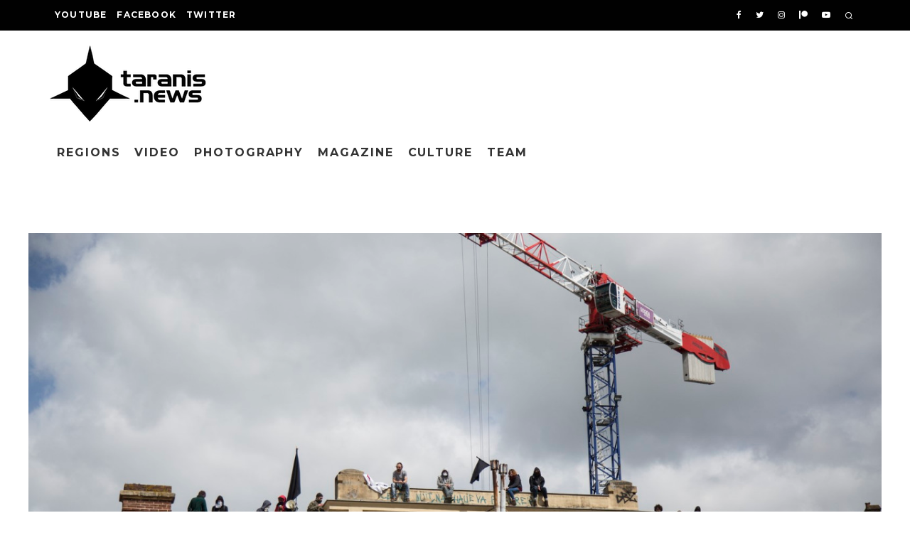

--- FILE ---
content_type: text/html; charset=UTF-8
request_url: https://taranis.news/2016/05/occupation-de-la-salle-de-la-cite-maison-du/attachment/265/
body_size: 16108
content:
<!DOCTYPE html>
<html lang="fr-FR">
<head>
	<meta charset="UTF-8">
			<meta name="viewport" content="width=device-width, height=device-height, initial-scale=1.0, minimum-scale=1.0">
		<link rel="profile" href="http://gmpg.org/xfn/11">
	<title>Taranis News</title>
<meta name='robots' content='max-image-preview:large' />
<link rel='dns-prefetch' href='//www.googletagmanager.com' />
<link rel='dns-prefetch' href='//fonts.googleapis.com' />
<link rel="alternate" type="application/rss+xml" title="Taranis News &raquo; Flux" href="https://taranis.news/feed/" />
<link rel="alternate" type="application/rss+xml" title="Taranis News &raquo; Flux des commentaires" href="https://taranis.news/comments/feed/" />
<link rel="alternate" type="application/rss+xml" title="Taranis News &raquo;  Flux des commentaires" href="https://taranis.news/2016/05/occupation-de-la-salle-de-la-cite-maison-du/attachment/265/feed/" />
<link rel="alternate" title="oEmbed (JSON)" type="application/json+oembed" href="https://taranis.news/wp-json/oembed/1.0/embed?url=https%3A%2F%2Ftaranis.news%2F2016%2F05%2Foccupation-de-la-salle-de-la-cite-maison-du%2Fattachment%2F265%2F" />
<link rel="alternate" title="oEmbed (XML)" type="text/xml+oembed" href="https://taranis.news/wp-json/oembed/1.0/embed?url=https%3A%2F%2Ftaranis.news%2F2016%2F05%2Foccupation-de-la-salle-de-la-cite-maison-du%2Fattachment%2F265%2F&#038;format=xml" />
<style id='wp-img-auto-sizes-contain-inline-css' type='text/css'>
img:is([sizes=auto i],[sizes^="auto," i]){contain-intrinsic-size:3000px 1500px}
/*# sourceURL=wp-img-auto-sizes-contain-inline-css */
</style>
<link rel='stylesheet' id='cf7ic_style-css' href='https://taranis.news/wp-content/plugins/contact-form-7-image-captcha/css/cf7ic-style.css?ver=3.3.7' type='text/css' media='all' />
<style id='wp-emoji-styles-inline-css' type='text/css'>

	img.wp-smiley, img.emoji {
		display: inline !important;
		border: none !important;
		box-shadow: none !important;
		height: 1em !important;
		width: 1em !important;
		margin: 0 0.07em !important;
		vertical-align: -0.1em !important;
		background: none !important;
		padding: 0 !important;
	}
/*# sourceURL=wp-emoji-styles-inline-css */
</style>
<style id='wp-block-library-inline-css' type='text/css'>
:root{--wp-block-synced-color:#7a00df;--wp-block-synced-color--rgb:122,0,223;--wp-bound-block-color:var(--wp-block-synced-color);--wp-editor-canvas-background:#ddd;--wp-admin-theme-color:#007cba;--wp-admin-theme-color--rgb:0,124,186;--wp-admin-theme-color-darker-10:#006ba1;--wp-admin-theme-color-darker-10--rgb:0,107,160.5;--wp-admin-theme-color-darker-20:#005a87;--wp-admin-theme-color-darker-20--rgb:0,90,135;--wp-admin-border-width-focus:2px}@media (min-resolution:192dpi){:root{--wp-admin-border-width-focus:1.5px}}.wp-element-button{cursor:pointer}:root .has-very-light-gray-background-color{background-color:#eee}:root .has-very-dark-gray-background-color{background-color:#313131}:root .has-very-light-gray-color{color:#eee}:root .has-very-dark-gray-color{color:#313131}:root .has-vivid-green-cyan-to-vivid-cyan-blue-gradient-background{background:linear-gradient(135deg,#00d084,#0693e3)}:root .has-purple-crush-gradient-background{background:linear-gradient(135deg,#34e2e4,#4721fb 50%,#ab1dfe)}:root .has-hazy-dawn-gradient-background{background:linear-gradient(135deg,#faaca8,#dad0ec)}:root .has-subdued-olive-gradient-background{background:linear-gradient(135deg,#fafae1,#67a671)}:root .has-atomic-cream-gradient-background{background:linear-gradient(135deg,#fdd79a,#004a59)}:root .has-nightshade-gradient-background{background:linear-gradient(135deg,#330968,#31cdcf)}:root .has-midnight-gradient-background{background:linear-gradient(135deg,#020381,#2874fc)}:root{--wp--preset--font-size--normal:16px;--wp--preset--font-size--huge:42px}.has-regular-font-size{font-size:1em}.has-larger-font-size{font-size:2.625em}.has-normal-font-size{font-size:var(--wp--preset--font-size--normal)}.has-huge-font-size{font-size:var(--wp--preset--font-size--huge)}.has-text-align-center{text-align:center}.has-text-align-left{text-align:left}.has-text-align-right{text-align:right}.has-fit-text{white-space:nowrap!important}#end-resizable-editor-section{display:none}.aligncenter{clear:both}.items-justified-left{justify-content:flex-start}.items-justified-center{justify-content:center}.items-justified-right{justify-content:flex-end}.items-justified-space-between{justify-content:space-between}.screen-reader-text{border:0;clip-path:inset(50%);height:1px;margin:-1px;overflow:hidden;padding:0;position:absolute;width:1px;word-wrap:normal!important}.screen-reader-text:focus{background-color:#ddd;clip-path:none;color:#444;display:block;font-size:1em;height:auto;left:5px;line-height:normal;padding:15px 23px 14px;text-decoration:none;top:5px;width:auto;z-index:100000}html :where(.has-border-color){border-style:solid}html :where([style*=border-top-color]){border-top-style:solid}html :where([style*=border-right-color]){border-right-style:solid}html :where([style*=border-bottom-color]){border-bottom-style:solid}html :where([style*=border-left-color]){border-left-style:solid}html :where([style*=border-width]){border-style:solid}html :where([style*=border-top-width]){border-top-style:solid}html :where([style*=border-right-width]){border-right-style:solid}html :where([style*=border-bottom-width]){border-bottom-style:solid}html :where([style*=border-left-width]){border-left-style:solid}html :where(img[class*=wp-image-]){height:auto;max-width:100%}:where(figure){margin:0 0 1em}html :where(.is-position-sticky){--wp-admin--admin-bar--position-offset:var(--wp-admin--admin-bar--height,0px)}@media screen and (max-width:600px){html :where(.is-position-sticky){--wp-admin--admin-bar--position-offset:0px}}

/*# sourceURL=wp-block-library-inline-css */
</style><style id='global-styles-inline-css' type='text/css'>
:root{--wp--preset--aspect-ratio--square: 1;--wp--preset--aspect-ratio--4-3: 4/3;--wp--preset--aspect-ratio--3-4: 3/4;--wp--preset--aspect-ratio--3-2: 3/2;--wp--preset--aspect-ratio--2-3: 2/3;--wp--preset--aspect-ratio--16-9: 16/9;--wp--preset--aspect-ratio--9-16: 9/16;--wp--preset--color--black: #000000;--wp--preset--color--cyan-bluish-gray: #abb8c3;--wp--preset--color--white: #ffffff;--wp--preset--color--pale-pink: #f78da7;--wp--preset--color--vivid-red: #cf2e2e;--wp--preset--color--luminous-vivid-orange: #ff6900;--wp--preset--color--luminous-vivid-amber: #fcb900;--wp--preset--color--light-green-cyan: #7bdcb5;--wp--preset--color--vivid-green-cyan: #00d084;--wp--preset--color--pale-cyan-blue: #8ed1fc;--wp--preset--color--vivid-cyan-blue: #0693e3;--wp--preset--color--vivid-purple: #9b51e0;--wp--preset--gradient--vivid-cyan-blue-to-vivid-purple: linear-gradient(135deg,rgb(6,147,227) 0%,rgb(155,81,224) 100%);--wp--preset--gradient--light-green-cyan-to-vivid-green-cyan: linear-gradient(135deg,rgb(122,220,180) 0%,rgb(0,208,130) 100%);--wp--preset--gradient--luminous-vivid-amber-to-luminous-vivid-orange: linear-gradient(135deg,rgb(252,185,0) 0%,rgb(255,105,0) 100%);--wp--preset--gradient--luminous-vivid-orange-to-vivid-red: linear-gradient(135deg,rgb(255,105,0) 0%,rgb(207,46,46) 100%);--wp--preset--gradient--very-light-gray-to-cyan-bluish-gray: linear-gradient(135deg,rgb(238,238,238) 0%,rgb(169,184,195) 100%);--wp--preset--gradient--cool-to-warm-spectrum: linear-gradient(135deg,rgb(74,234,220) 0%,rgb(151,120,209) 20%,rgb(207,42,186) 40%,rgb(238,44,130) 60%,rgb(251,105,98) 80%,rgb(254,248,76) 100%);--wp--preset--gradient--blush-light-purple: linear-gradient(135deg,rgb(255,206,236) 0%,rgb(152,150,240) 100%);--wp--preset--gradient--blush-bordeaux: linear-gradient(135deg,rgb(254,205,165) 0%,rgb(254,45,45) 50%,rgb(107,0,62) 100%);--wp--preset--gradient--luminous-dusk: linear-gradient(135deg,rgb(255,203,112) 0%,rgb(199,81,192) 50%,rgb(65,88,208) 100%);--wp--preset--gradient--pale-ocean: linear-gradient(135deg,rgb(255,245,203) 0%,rgb(182,227,212) 50%,rgb(51,167,181) 100%);--wp--preset--gradient--electric-grass: linear-gradient(135deg,rgb(202,248,128) 0%,rgb(113,206,126) 100%);--wp--preset--gradient--midnight: linear-gradient(135deg,rgb(2,3,129) 0%,rgb(40,116,252) 100%);--wp--preset--font-size--small: 13px;--wp--preset--font-size--medium: 20px;--wp--preset--font-size--large: 36px;--wp--preset--font-size--x-large: 42px;--wp--preset--spacing--20: 0.44rem;--wp--preset--spacing--30: 0.67rem;--wp--preset--spacing--40: 1rem;--wp--preset--spacing--50: 1.5rem;--wp--preset--spacing--60: 2.25rem;--wp--preset--spacing--70: 3.38rem;--wp--preset--spacing--80: 5.06rem;--wp--preset--shadow--natural: 6px 6px 9px rgba(0, 0, 0, 0.2);--wp--preset--shadow--deep: 12px 12px 50px rgba(0, 0, 0, 0.4);--wp--preset--shadow--sharp: 6px 6px 0px rgba(0, 0, 0, 0.2);--wp--preset--shadow--outlined: 6px 6px 0px -3px rgb(255, 255, 255), 6px 6px rgb(0, 0, 0);--wp--preset--shadow--crisp: 6px 6px 0px rgb(0, 0, 0);}:where(.is-layout-flex){gap: 0.5em;}:where(.is-layout-grid){gap: 0.5em;}body .is-layout-flex{display: flex;}.is-layout-flex{flex-wrap: wrap;align-items: center;}.is-layout-flex > :is(*, div){margin: 0;}body .is-layout-grid{display: grid;}.is-layout-grid > :is(*, div){margin: 0;}:where(.wp-block-columns.is-layout-flex){gap: 2em;}:where(.wp-block-columns.is-layout-grid){gap: 2em;}:where(.wp-block-post-template.is-layout-flex){gap: 1.25em;}:where(.wp-block-post-template.is-layout-grid){gap: 1.25em;}.has-black-color{color: var(--wp--preset--color--black) !important;}.has-cyan-bluish-gray-color{color: var(--wp--preset--color--cyan-bluish-gray) !important;}.has-white-color{color: var(--wp--preset--color--white) !important;}.has-pale-pink-color{color: var(--wp--preset--color--pale-pink) !important;}.has-vivid-red-color{color: var(--wp--preset--color--vivid-red) !important;}.has-luminous-vivid-orange-color{color: var(--wp--preset--color--luminous-vivid-orange) !important;}.has-luminous-vivid-amber-color{color: var(--wp--preset--color--luminous-vivid-amber) !important;}.has-light-green-cyan-color{color: var(--wp--preset--color--light-green-cyan) !important;}.has-vivid-green-cyan-color{color: var(--wp--preset--color--vivid-green-cyan) !important;}.has-pale-cyan-blue-color{color: var(--wp--preset--color--pale-cyan-blue) !important;}.has-vivid-cyan-blue-color{color: var(--wp--preset--color--vivid-cyan-blue) !important;}.has-vivid-purple-color{color: var(--wp--preset--color--vivid-purple) !important;}.has-black-background-color{background-color: var(--wp--preset--color--black) !important;}.has-cyan-bluish-gray-background-color{background-color: var(--wp--preset--color--cyan-bluish-gray) !important;}.has-white-background-color{background-color: var(--wp--preset--color--white) !important;}.has-pale-pink-background-color{background-color: var(--wp--preset--color--pale-pink) !important;}.has-vivid-red-background-color{background-color: var(--wp--preset--color--vivid-red) !important;}.has-luminous-vivid-orange-background-color{background-color: var(--wp--preset--color--luminous-vivid-orange) !important;}.has-luminous-vivid-amber-background-color{background-color: var(--wp--preset--color--luminous-vivid-amber) !important;}.has-light-green-cyan-background-color{background-color: var(--wp--preset--color--light-green-cyan) !important;}.has-vivid-green-cyan-background-color{background-color: var(--wp--preset--color--vivid-green-cyan) !important;}.has-pale-cyan-blue-background-color{background-color: var(--wp--preset--color--pale-cyan-blue) !important;}.has-vivid-cyan-blue-background-color{background-color: var(--wp--preset--color--vivid-cyan-blue) !important;}.has-vivid-purple-background-color{background-color: var(--wp--preset--color--vivid-purple) !important;}.has-black-border-color{border-color: var(--wp--preset--color--black) !important;}.has-cyan-bluish-gray-border-color{border-color: var(--wp--preset--color--cyan-bluish-gray) !important;}.has-white-border-color{border-color: var(--wp--preset--color--white) !important;}.has-pale-pink-border-color{border-color: var(--wp--preset--color--pale-pink) !important;}.has-vivid-red-border-color{border-color: var(--wp--preset--color--vivid-red) !important;}.has-luminous-vivid-orange-border-color{border-color: var(--wp--preset--color--luminous-vivid-orange) !important;}.has-luminous-vivid-amber-border-color{border-color: var(--wp--preset--color--luminous-vivid-amber) !important;}.has-light-green-cyan-border-color{border-color: var(--wp--preset--color--light-green-cyan) !important;}.has-vivid-green-cyan-border-color{border-color: var(--wp--preset--color--vivid-green-cyan) !important;}.has-pale-cyan-blue-border-color{border-color: var(--wp--preset--color--pale-cyan-blue) !important;}.has-vivid-cyan-blue-border-color{border-color: var(--wp--preset--color--vivid-cyan-blue) !important;}.has-vivid-purple-border-color{border-color: var(--wp--preset--color--vivid-purple) !important;}.has-vivid-cyan-blue-to-vivid-purple-gradient-background{background: var(--wp--preset--gradient--vivid-cyan-blue-to-vivid-purple) !important;}.has-light-green-cyan-to-vivid-green-cyan-gradient-background{background: var(--wp--preset--gradient--light-green-cyan-to-vivid-green-cyan) !important;}.has-luminous-vivid-amber-to-luminous-vivid-orange-gradient-background{background: var(--wp--preset--gradient--luminous-vivid-amber-to-luminous-vivid-orange) !important;}.has-luminous-vivid-orange-to-vivid-red-gradient-background{background: var(--wp--preset--gradient--luminous-vivid-orange-to-vivid-red) !important;}.has-very-light-gray-to-cyan-bluish-gray-gradient-background{background: var(--wp--preset--gradient--very-light-gray-to-cyan-bluish-gray) !important;}.has-cool-to-warm-spectrum-gradient-background{background: var(--wp--preset--gradient--cool-to-warm-spectrum) !important;}.has-blush-light-purple-gradient-background{background: var(--wp--preset--gradient--blush-light-purple) !important;}.has-blush-bordeaux-gradient-background{background: var(--wp--preset--gradient--blush-bordeaux) !important;}.has-luminous-dusk-gradient-background{background: var(--wp--preset--gradient--luminous-dusk) !important;}.has-pale-ocean-gradient-background{background: var(--wp--preset--gradient--pale-ocean) !important;}.has-electric-grass-gradient-background{background: var(--wp--preset--gradient--electric-grass) !important;}.has-midnight-gradient-background{background: var(--wp--preset--gradient--midnight) !important;}.has-small-font-size{font-size: var(--wp--preset--font-size--small) !important;}.has-medium-font-size{font-size: var(--wp--preset--font-size--medium) !important;}.has-large-font-size{font-size: var(--wp--preset--font-size--large) !important;}.has-x-large-font-size{font-size: var(--wp--preset--font-size--x-large) !important;}
/*# sourceURL=global-styles-inline-css */
</style>

<style id='classic-theme-styles-inline-css' type='text/css'>
/*! This file is auto-generated */
.wp-block-button__link{color:#fff;background-color:#32373c;border-radius:9999px;box-shadow:none;text-decoration:none;padding:calc(.667em + 2px) calc(1.333em + 2px);font-size:1.125em}.wp-block-file__button{background:#32373c;color:#fff;text-decoration:none}
/*# sourceURL=/wp-includes/css/classic-themes.min.css */
</style>
<link rel='stylesheet' id='contact-form-7-css' href='https://taranis.news/wp-content/plugins/contact-form-7/includes/css/styles.css?ver=6.1.4' type='text/css' media='all' />
<link rel='stylesheet' id='lets-review-api-css' href='https://taranis.news/wp-content/plugins/lets-review/assets/css/style-api.min.css?ver=3.3.6' type='text/css' media='all' />
<link rel='stylesheet' id='codetipi-15zine-style-css' href='https://taranis.news/wp-content/themes/15zine/assets/css/style.min.css?ver=3.3.9.8' type='text/css' media='all' />
<style id='codetipi-15zine-style-inline-css' type='text/css'>
.link-color-wrap > * > a,.link-color-wrap > * > ul a{ color: #1e1e1e;}.link-color-wrap > * > a:hover,.link-color-wrap > * > ul a:hover{ color: #555;}body{ color: #2e2e2e;}.site-footer{ color: #fff;}body{font-size:16px;font-weight:inherit;line-height:1.8;text-transform:none;}.excerpt{font-size:14px;font-weight:400;line-height:1.6;text-transform:none;}.preview-thumbnail .title, .preview-review .title{font-size:14px;font-weight:700;letter-spacing:0.1em;line-height:1.3;text-transform:uppercase;}.byline{font-size:10px;font-weight:700;letter-spacing:0.1em;line-height:1.3;text-transform:uppercase;}.tipi-button, .button__back__home{font-size:14px;font-weight:700;letter-spacing:0.1em;text-transform:uppercase;}.breadcrumbs{font-size:11px;font-weight:400;letter-spacing:0.1em;text-transform:none;}.secondary-menu-wrap{font-size:14px;font-weight:700;letter-spacing:0.1em;line-height:1;text-transform:uppercase;}.preview-slider.title-s .title{font-size:14px;font-weight:700;letter-spacing:0.1em;line-height:1.3;text-transform:uppercase;}.preview-slider.title-m .title{font-size:14px;font-weight:700;letter-spacing:0.1em;line-height:1.3;text-transform:uppercase;}.preview-slider.title-l .title{font-size:14px;font-weight:700;letter-spacing:0.1em;line-height:1.3;text-transform:uppercase;}.preview-slider.title-xl .title{font-size:14px;font-weight:700;letter-spacing:0.1em;line-height:1.3;text-transform:uppercase;}.preview-grid.title-s .title{font-size:14px;font-weight:700;letter-spacing:0.1em;line-height:1.3;text-transform:uppercase;}.preview-grid.title-m .title{font-size:14px;font-weight:700;letter-spacing:0.1em;line-height:1.3;text-transform:uppercase;}.preview-grid.title-l .title{font-size:14px;font-weight:700;letter-spacing:0.1em;line-height:1.3;text-transform:uppercase;}.preview-classic .title{font-size:15px;font-weight:700;letter-spacing:0.1em;line-height:1.3;text-transform:uppercase;}.preview-2 .title{font-size:15px;font-weight:700;letter-spacing:0.1em;line-height:1.3;text-transform:uppercase;}.entry-content blockquote, .entry-content .wp-block-pullquote p{font-size:18px;font-weight:400;line-height:1.5;text-transform:none;}.hero-wrap .caption, .gallery-block__wrap .caption{font-size:10px;font-weight:400;line-height:1.2;text-transform:none;}.main-navigation{font-size:14px;font-weight:700;letter-spacing:0.12em;line-height:1;text-transform:uppercase;}.hero-meta.tipi-s-typo .title{font-size:18px;font-weight:700;letter-spacing:0.1em;line-height:1.3;text-transform:uppercase;}.hero-meta.tipi-m-typo .title{font-size:18px;font-weight:700;letter-spacing:0.1em;line-height:1.3;text-transform:uppercase;}.hero-meta.tipi-l-typo .title{font-size:18px;font-weight:700;letter-spacing:0.1em;line-height:1.3;text-transform:uppercase;}.entry-content h1{font-size:18px;font-weight:700;letter-spacing:0.1em;line-height:1.3;text-transform:uppercase;}.entry-content h2{font-size:18px;font-weight:700;letter-spacing:0.1em;line-height:1.3;text-transform:uppercase;}.entry-content h3{font-size:14px;font-weight:700;letter-spacing:0.1em;line-height:1.3;text-transform:uppercase;}.entry-content h4{font-size:14px;font-weight:700;letter-spacing:0.1em;line-height:1.3;text-transform:uppercase;}.entry-content h5{font-size:14px;font-weight:700;letter-spacing:0.1em;line-height:1.3;text-transform:uppercase;}.widget-title{font-size:14px;font-weight:700;letter-spacing:0.1em;line-height:1.3;text-transform:uppercase;}.block-title-wrap .title{font-size:18px;font-weight:700;letter-spacing:0.1em;line-height:1.2;text-transform:uppercase;}.block-subtitle{font-size:15px;font-weight:700;letter-spacing:0.1em;line-height:1.3;text-transform:uppercase;}.preview-classic { padding-bottom: 30px; }.block-wrap-classic .block ~ .block .preview-1:first-child { padding-top: 30px; }.preview-thumbnail { padding-bottom: 20px; }.codetipi-15zine-widget .preview-thumbnail { padding-bottom: 15px; }.preview-classic{ border-bottom:1px dotted #f2f2f2;}.preview-classic { margin-bottom: 30px; }.block-wrap-bs-62 .block ~ .block, .block-wrap-classic .block ~ .block .preview-1:first-child { margin-top: 30px; }.block-wrap-classic .block ~ .block .preview-1:first-child{ border-top:1px dotted #f2f2f2;}.preview-classic { margin-bottom: 30px; }.block-wrap-bs-62 .block ~ .block, .block-wrap-classic .block ~ .block .preview-1:first-child { margin-top: 30px; }.preview-thumbnail{ border-bottom:1px dotted #f2f2f2;}.preview-thumbnail { margin-bottom: 20px; }.codetipi-15zine-widget .preview-thumbnail { margin-bottom: 15px; }.main-menu-logo img { width: 110px; }.mm-submenu-2 .mm-51 .menu-wrap > .sub-menu > li > a { color: #f2c231; }.cb-review-box .cb-bar .cb-overlay span { background: #f9db32; }.cb-review-box i { color: #f9db32; }.preview-slider.tile-overlay--1:after, .preview-slider.tile-overlay--2 .meta:after { opacity: 0.25; }.preview-grid.tile-overlay--1:after, .preview-grid.tile-overlay--2 .meta:after { opacity: 0.32; }.main-navigation-border { border-bottom-color: #161616; }.cb-mm-on.cb-menu-light #cb-nav-bar .cb-main-nav > li:hover, .cb-mm-on.cb-menu-dark #cb-nav-bar .cb-main-nav > li:hover { background: #222; }body {}body, #respond, .cb-font-body, .font-b { font-family: 'Montserrat',sans-serif; }h1, h2, h3, h4, h5, h6, .cb-font-header, .font-h, #bbp-user-navigation, .cb-byline, .product_meta, .price, .woocommerce-review-link, .cart_item, .cart-collaterals .cart_totals th { font-family: 'Montserrat',sans-serif }.main-menu > li > a, .main-menu-wrap .menu-icons > li > a {
		padding-top: 15px;
		padding-bottom: 15px;
	}.secondary-menu-wrap .menu-icons > li > a, .secondary-menu-wrap .secondary-menu > li > a {
		padding-top: 15px;
		padding-bottom: 15px;
	}.site-mob-header:not(.site-mob-header-11) .header-padding .logo-main-wrap, .site-mob-header:not(.site-mob-header-11) .header-padding .icons-wrap a, .site-mob-header-11 .header-padding {
		padding-top: 20px;
		padding-bottom: 20px;
	}.grid-spacing { border-top-width: 3px; }@media only screen and (min-width: 481px) {.block-wrap-slider:not(.block-wrap-51) .slider-spacing { margin-right: 3px;}.block--feature.block-wrap-slider .block-inner-style { padding-top: 3px;}}@media only screen and (min-width: 768px) {.grid-spacing { border-right-width: 3px; }.block-wrap-55 .slide { margin-right: 3px!important; }.block-wrap-grid:not(.block-wrap-81) .block { width: calc( 100% + 3px ); }.preview-slider.tile-overlay--1:hover:after, .preview-slider.tile-overlay--2.tile-overlay--gradient:hover:after, .preview-slider.tile-overlay--2:hover .meta:after { opacity: 0.75 ; }.preview-grid.tile-overlay--1:hover:after, .preview-grid.tile-overlay--2.tile-overlay--gradient:hover:after, .preview-grid.tile-overlay--2:hover .meta:after { opacity: 0.75 ; }}@media only screen and (min-width: 1020px) {.site-header .header-padding {
		padding-top: 20px;
		padding-bottom: 20px;
	}body{font-size:18px;}.excerpt{font-size:16px;}.tipi-button, .button__back__home{font-size:12px;}.secondary-menu-wrap{font-size:12px;}.preview-slider.title-s .title{font-size:16px;}.preview-slider.title-m .title{font-size:16px;}.preview-slider.title-l .title{font-size:32px;}.preview-slider.title-xl .title{font-size:38px;}.preview-grid.title-s .title{font-size:16px;}.preview-grid.title-m .title{font-size:16px;}.preview-grid.title-l .title{font-size:32px;}.preview-classic .title{font-size:20px;}.preview-2 .title{font-size:22px;}.entry-content blockquote, .entry-content .wp-block-pullquote p{font-size:30px;}.main-navigation{font-size:16px;}.hero-meta.tipi-s-typo .title{font-size:30px;}.hero-meta.tipi-m-typo .title{font-size:40px;}.hero-meta.tipi-l-typo .title{font-size:50px;}.entry-content h1{font-size:50px;}.entry-content h2{font-size:30px;}.entry-content h3{font-size:24px;}.entry-content h4{font-size:20px;}.entry-content h5{font-size:18px;}.widget-title{font-size:20px;}.block-title-wrap .title{font-size:36px;}}
/*# sourceURL=codetipi-15zine-style-inline-css */
</style>
<link rel='stylesheet' id='codetipi-15zine-fonts-css' href='https://fonts.googleapis.com/css?family=Montserrat%3A400%2C700%7CMontserrat%3A400%2C700&#038;display=swap' type='text/css' media='all' />
<link rel='stylesheet' id='swipebox-css' href='https://taranis.news/wp-content/themes/15zine/assets/css/swipebox.min.css?ver=1.4.4' type='text/css' media='all' />
<link rel='stylesheet' id='font-awesome-css' href='https://taranis.news/wp-content/themes/15zine/assets/fonts/fontawesome/css/fontawesome.min.css?ver=3.3.9.8' type='text/css' media='all' />
<link rel='stylesheet' id='font-awesome-regular-css' href='https://taranis.news/wp-content/themes/15zine/assets/fonts/fontawesome/css/regular.min.css?ver=3.3.9.8' type='text/css' media='all' />
<link rel='stylesheet' id='font-awesome-solid-css' href='https://taranis.news/wp-content/themes/15zine/assets/fonts/fontawesome/css/solid.min.css?ver=3.3.9.8' type='text/css' media='all' />
<link rel='stylesheet' id='login-with-ajax-css' href='https://taranis.news/wp-content/plugins/login-with-ajax/templates/widget.css?ver=4.5.1' type='text/css' media='all' />
<script type="text/javascript" src="https://taranis.news/wp-includes/js/jquery/jquery.min.js?ver=3.7.1" id="jquery-core-js"></script>
<script type="text/javascript" src="https://taranis.news/wp-includes/js/jquery/jquery-migrate.min.js?ver=3.4.1" id="jquery-migrate-js"></script>
<script type="text/javascript" id="login-with-ajax-js-extra">
/* <![CDATA[ */
var LWA = {"ajaxurl":"https://taranis.news/wp-admin/admin-ajax.php","off":""};
//# sourceURL=login-with-ajax-js-extra
/* ]]> */
</script>
<script type="text/javascript" src="https://taranis.news/wp-content/themes/15zine/plugins/login-with-ajax/login-with-ajax.js?ver=4.5.1" id="login-with-ajax-js"></script>
<script type="text/javascript" src="https://taranis.news/wp-content/plugins/login-with-ajax/ajaxify/ajaxify.min.js?ver=4.5.1" id="login-with-ajax-ajaxify-js"></script>

<!-- Extrait de code de la balise Google (gtag.js) ajouté par Site Kit -->
<!-- Extrait Google Analytics ajouté par Site Kit -->
<script type="text/javascript" src="https://www.googletagmanager.com/gtag/js?id=GT-PJ4NVDK" id="google_gtagjs-js" async></script>
<script type="text/javascript" id="google_gtagjs-js-after">
/* <![CDATA[ */
window.dataLayer = window.dataLayer || [];function gtag(){dataLayer.push(arguments);}
gtag("set","linker",{"domains":["taranis.news"]});
gtag("js", new Date());
gtag("set", "developer_id.dZTNiMT", true);
gtag("config", "GT-PJ4NVDK");
//# sourceURL=google_gtagjs-js-after
/* ]]> */
</script>
<link rel="https://api.w.org/" href="https://taranis.news/wp-json/" /><link rel="alternate" title="JSON" type="application/json" href="https://taranis.news/wp-json/wp/v2/media/265" /><link rel="EditURI" type="application/rsd+xml" title="RSD" href="https://taranis.news/xmlrpc.php?rsd" />
<link rel="canonical" href="https://taranis.news/2016/05/occupation-de-la-salle-de-la-cite-maison-du/attachment/265/" />
<link rel='shortlink' href='https://taranis.news/?p=265' />
<meta name="generator" content="Site Kit by Google 1.170.0" /><link rel="preload" type="font/woff2" as="font" href="https://taranis.news/wp-content/themes/15zine/assets/css/15zine/codetipi-15zine.woff2?9oa0lg" crossorigin><link rel="preload" type="font/woff2" as="font" href="https://taranis.news/wp-content/themes/15zine/assets/fonts/fontawesome/webfonts/fa-regular-400.woff2?v=5.9.0" crossorigin><link rel="preload" type="font/woff2" as="font" href="https://taranis.news/wp-content/themes/15zine/assets/fonts/fontawesome/webfonts/fa-solid-900.woff2?v=5.9.0" crossorigin><link rel="dns-prefetch" href="//fonts.googleapis.com"><link rel="preconnect" href="https://fonts.gstatic.com/" crossorigin>	<!-- Google Analytics -->
	<script>
	window.ga=window.ga||function(){(ga.q=ga.q||[]).push(arguments)};ga.l=+new Date;
	ga('create', 'UA-GT-PJ4NVDK', 'auto');
	ga('send', 'pageview');
			ga('set', 'anonymizeIp', true);
		</script>
	<!-- End Google Analytics -->
		<meta property="og:title" content="Taranis News">
	<meta property="og:description" content="Liberté, Égalité, Full HD">
	<meta property="og:image" content="">
	<meta property="og:url" content="https://taranis.news/2016/05/occupation-de-la-salle-de-la-cite-maison-du/attachment/265/">
	<meta name="twitter:card" content="summary_large_image">
	<meta property="og:site_name" content="Taranis News">
	<meta property="og:type" content="website">
	<style id='codetipi-15zine-logo-inline-css' type='text/css'>
@media only screen and (min-width: 1200px) {.logo-main img{ display:inline-block; width:220px; height:109px;}}
/*# sourceURL=codetipi-15zine-logo-inline-css */
</style>
<style id='codetipi-15zine-mm-style-inline-css' type='text/css'>

			.main-menu-bar-color-1 .main-menu .mm-color.menu-item-1530.active > a,
			.main-menu-bar-color-1.mm-ani-0 .main-menu .mm-color.menu-item-1530:hover > a,
			.main-menu-bar-color-1 .main-menu .current-menu-item.menu-item-1530 > a
			{ background: #222; }.main-navigation .menu-item-1530 .menu-wrap > * { border-top-color: #222!important; }

			.main-menu-bar-color-1 .main-menu .mm-color.menu-item-1549.active > a,
			.main-menu-bar-color-1.mm-ani-0 .main-menu .mm-color.menu-item-1549:hover > a,
			.main-menu-bar-color-1 .main-menu .current-menu-item.menu-item-1549 > a
			{ background: #222; }.main-navigation .menu-item-1549 .menu-wrap > * { border-top-color: #222!important; }

			.main-menu-bar-color-1 .main-menu .mm-color.menu-item-1528.active > a,
			.main-menu-bar-color-1.mm-ani-0 .main-menu .mm-color.menu-item-1528:hover > a,
			.main-menu-bar-color-1 .main-menu .current-menu-item.menu-item-1528 > a
			{ background: #222; }.main-navigation .menu-item-1528 .menu-wrap > * { border-top-color: #222!important; }

			.main-menu-bar-color-1 .main-menu .mm-color.menu-item-1529.active > a,
			.main-menu-bar-color-1.mm-ani-0 .main-menu .mm-color.menu-item-1529:hover > a,
			.main-menu-bar-color-1 .main-menu .current-menu-item.menu-item-1529 > a
			{ background: #222; }.main-navigation .menu-item-1529 .menu-wrap > * { border-top-color: #222!important; }

			.main-menu-bar-color-1 .main-menu .mm-color.menu-item-1527.active > a,
			.main-menu-bar-color-1.mm-ani-0 .main-menu .mm-color.menu-item-1527:hover > a,
			.main-menu-bar-color-1 .main-menu .current-menu-item.menu-item-1527 > a
			{ background: #222; }.main-navigation .menu-item-1527 .menu-wrap > * { border-top-color: #222!important; }

			.main-menu-bar-color-1 .main-menu .mm-color.menu-item-2244.active > a,
			.main-menu-bar-color-1.mm-ani-0 .main-menu .mm-color.menu-item-2244:hover > a,
			.main-menu-bar-color-1 .main-menu .current-menu-item.menu-item-2244 > a
			{ background: #222; }.main-navigation .menu-item-2244 .menu-wrap > * { border-top-color: #222!important; }
/*# sourceURL=codetipi-15zine-mm-style-inline-css */
</style>
</head>
<body class="attachment wp-singular attachment-template-default single single-attachment postid-265 attachmentid-265 attachment-jpeg wp-theme-15zine header__da--mob-off mob-fi-tall  cb-body-light cb-footer-dark body-mob-header-1 site-mob-menu-a-4 site-mob-menu-1 mm-submenu-2">
			<div id="cb-outer-container" class="site">
		<header id="mobhead" class="site-header-block site-mob-header tipi-l-0 site-mob-header-1 sticky-menu-1 sticky-top site-skin-2"><div class="bg-area header-padding tipi-row side-spacing tipi-vertical-c">
	<ul class="menu-left icons-wrap tipi-vertical-c">
		<li class="codetipi-15zine-icon vertical-c"><a href="#" class="mob-tr-open" data-target="slide-menu"><i class="codetipi-15zine-i-menu" aria-hidden="true"></i></a></li>	</ul>
	<div class="logo-main-wrap logo-mob-wrap">
		<div class="logo logo-mobile"><a href="https://taranis.news" data-pin-nopin="true"><img src="https://taranis.news/wp-content/uploads/2016/07/LOGO_V2_WEBMOBILE-1.png" width="160" height="79"></a></div>	</div>
	<ul class="menu-right icons-wrap tipi-vertical-c">
					</ul>
</div>
</header><!-- .site-mob-header --><div id="mob-line" class="tipi-l-0"></div>		<div id="cb-container" class="site-inner container clearfix">
	<div id="cb-top-menu" class="secondary-menu-wrap cb-font-header tipi-m-0-down clearfix site-skin-2">
		<div class="cb-top-menu-wrap tipi-flex side-spacing wrap">
			<ul class="cb-top-nav secondary-menu tipi-flex"><li id="menu-item-2513" class="menu-item menu-item-type-custom menu-item-object-custom dropper standard-drop menu-item-2513"><a href="http://www.youtube.com/taranisnews">YOUTUBE</a></li>
<li id="menu-item-2512" class="menu-item menu-item-type-custom menu-item-object-custom dropper standard-drop menu-item-2512"><a href="https://www.facebook.com/taranisnews">FACEBOOK</a></li>
<li id="menu-item-2511" class="menu-item menu-item-type-custom menu-item-object-custom dropper standard-drop menu-item-2511"><a href="http://twitter.com/taranisnews">TWITTER</a></li>
</ul><ul class="menu-icons tipi-flex-eq-height"><li class="codetipi-15zine-icon icon-wrap icon-wrap-facebook"><a href="http://www.facebook.com/taranisnews" class="tipi-vertical-c tipi-tip tipi-tip-b" data-title="Facebook" rel="noopener nofollow"><i class="codetipi-15zine-i-facebook" aria-hidden="true"></i></a></li><li class="codetipi-15zine-icon icon-wrap icon-wrap-twitter"><a href="http://www.twitter.com/TaranisNews" class="tipi-vertical-c tipi-tip tipi-tip-b" data-title="Twitter" rel="noopener nofollow"><i class="codetipi-15zine-i-twitter" aria-hidden="true"></i></a></li><li class="codetipi-15zine-icon icon-wrap icon-wrap-instagram"><a href="http://www.instagram.com/taranisnews" class="tipi-vertical-c tipi-tip tipi-tip-b" data-title="Instagram" rel="noopener nofollow"><i class="codetipi-15zine-i-instagram" aria-hidden="true"></i></a></li><li class="codetipi-15zine-icon icon-wrap icon-wrap-patreon"><a href="http://www.patreon.com/taranisnews" class="tipi-vertical-c tipi-tip tipi-tip-b" data-title="Patreon" rel="noopener nofollow"><i class="codetipi-15zine-i-patreon" aria-hidden="true"></i></a></li><li class="codetipi-15zine-icon icon-wrap icon-wrap-youtube"><a href="http://www.youtube.com/taranisnews" class="tipi-vertical-c tipi-tip tipi-tip-b" data-title="YouTube" rel="noopener nofollow"><i class="codetipi-15zine-i-youtube-play" aria-hidden="true"></i></a></li><li class="codetipi-15zine-icon cb-icon-search cb-menu-icon vertical-c"><a href="#" data-title="Rechercher" class="tipi-tip tipi-tip-b vertical-c modal-tr" data-type="search"><i class="codetipi-15zine-i-search" aria-hidden="true"></i></a></li></ul>		</div>
	</div>
	<header id="masthead" class="site-header-block site-header clearfix site-header-1 header-skin-1 site-img-1 mm-ani-1 mm-skin-2 main-menu-skin-1 main-menu-width-3 main-menu-bar-color-1 wrap logo-only-when-stuck main-menu-l"><div class="bg-area">
			<div class="logo-main-wrap header-padding tipi-vertical-c logo-main-wrap-l side-spacing">
			<div class="logo logo-main"><a href="https://taranis.news" data-pin-nopin="true"><img src="https://taranis.news/wp-content/uploads/2016/07/LOGO_V2_PETIT.png" srcset="https://taranis.news/wp-content/uploads/2016/07/LOGO_V2_GRAND.png 2x" width="220" height="109"></a></div>					</div>
		<div class="background"></div></div>
</header><!-- .site-header --><div id="header-line"></div><nav id="cb-nav-bar" class="main-navigation cb-nav-bar-wrap nav-bar tipi-m-0-down clearfix site-skin-1 mm-ani-1 mm-skin-2 main-menu-bar-color-1 wrap side-spacing sticky-top sticky-menu sticky-menu-1 logo-only-when-stuck main-menu-l">
	<div class="menu-bg-area">
		<div id="cb-main-menu" class="main-menu-wrap cb-nav-bar-wrap clearfix cb-font-header main-nav-wrap vertical-c side-spacing wrap">
			<div class="logo-menu-wrap logo-menu-wrap-placeholder"></div>			<ul id="menu-main-menu" class="main-menu nav cb-main-nav main-nav clearfix tipi-flex horizontal-menu">
				<li id="menu-item-1530" class="menu-item menu-item-type-taxonomy menu-item-object-category menu-item-has-children dropper drop-it mm-art mm-wrap-11 mm-wrap mm-color mm-sb-left menu-item-1530"><a href="https://taranis.news/category/regions/" data-ppp="3" data-tid="34"  data-term="category">REGIONS</a><div class="menu mm-11 tipi-row side-spacing" data-mm="11"><div class="menu-wrap menu-wrap-more-10 tipi-flex"><div id="block-wrap-1530" class="block-wrap block-wrap-61 block-to-see block-wrap-classic clearfix ppl-m-3 ppl-s-3 block-css-1530 block--light" data-id="1530"><div class="block-inner-style"><div class="block-inner-box contents"><div class="block-title-wrap cb-module-header"><h2 class="block-title cb-module-title title">REGIONS</h2><a href="https://taranis.news/category/regions/" class="see-all">See All</a></div><div class="block">		<article class="preview-classic separation-border-style stack ani-base tipi-xs-12 preview-61 with-fi post-10543 post type-post status-publish format-video hentry category-reportage category-strasbourg post_format-post-format-video">
					<div class="cb-mask mask" style="background:#222;">
			<a href="https://taranis.news/2025/09/bure-la-manif-du-futur-contre-lenfouissement-des-dechets-radioactifs/" class="mask-img">
				<img width="360" height="240" src="https://taranis.news/wp-content/uploads/2025/09/BURE-2025-PIC-1-360x240.jpeg" class="attachment-codetipi-15zine-360-240 size-codetipi-15zine-360-240 wp-post-image" alt="" decoding="async" fetchpriority="high" srcset="https://taranis.news/wp-content/uploads/2025/09/BURE-2025-PIC-1-360x240.jpeg 360w, https://taranis.news/wp-content/uploads/2025/09/BURE-2025-PIC-1-720x480.jpeg 720w" sizes="(max-width: 360px) 100vw, 360px" />			</a>
		</div>
						<div class="cb-meta cb-article-meta meta">
								<h2 class="title cb-post-title">
					<a href="https://taranis.news/2025/09/bure-la-manif-du-futur-contre-lenfouissement-des-dechets-radioactifs/">
						BURE : LA « MANIF DU FUTUR » CONTRE L&rsquo;ENFOUISSEMENT DES DÉCHETS RADIOACTIFS					</a>
				</h2>
							</div>
		</article>
				<article class="preview-classic separation-border-style stack ani-base tipi-xs-12 preview-61 with-fi post-10540 post type-post status-publish format-video hentry category-reportage category-strasbourg tag-bloquons-tout post_format-post-format-video">
					<div class="cb-mask mask" style="background:#222;">
			<a href="https://taranis.news/2025/09/manifestation-bloquons-tout-du-18-septembre-2025-a-strasbourg/" class="mask-img">
				<img width="360" height="240" src="https://taranis.news/wp-content/uploads/2025/09/STRASBOURG-18-SEPTEMBRE-2025-PIC2-360x240.jpeg" class="attachment-codetipi-15zine-360-240 size-codetipi-15zine-360-240 wp-post-image" alt="" decoding="async" srcset="https://taranis.news/wp-content/uploads/2025/09/STRASBOURG-18-SEPTEMBRE-2025-PIC2-360x240.jpeg 360w, https://taranis.news/wp-content/uploads/2025/09/STRASBOURG-18-SEPTEMBRE-2025-PIC2-720x480.jpeg 720w" sizes="(max-width: 360px) 100vw, 360px" />			</a>
		</div>
						<div class="cb-meta cb-article-meta meta">
								<h2 class="title cb-post-title">
					<a href="https://taranis.news/2025/09/manifestation-bloquons-tout-du-18-septembre-2025-a-strasbourg/">
						MANIFESTATION « BLOQUONS TOUT » DU 18 SEPTEMBRE 2025 À STRASBOURG					</a>
				</h2>
							</div>
		</article>
				<article class="preview-classic separation-border-style stack ani-base tipi-xs-12 preview-61 with-fi post-10535 post type-post status-publish format-video hentry category-news category-paris category-partners tag-10-septembre tag-le-media post_format-post-format-video">
					<div class="cb-mask mask" style="background:#222;">
			<a href="https://taranis.news/2025/09/lemedia-10-septembre-au-coeur-dun-acte-1-sous-haute-repression/" class="mask-img">
				<img width="360" height="240" src="https://taranis.news/wp-content/uploads/2025/09/10septlemediapic-360x240.jpg" class="attachment-codetipi-15zine-360-240 size-codetipi-15zine-360-240 wp-post-image" alt="" decoding="async" srcset="https://taranis.news/wp-content/uploads/2025/09/10septlemediapic-360x240.jpg 360w, https://taranis.news/wp-content/uploads/2025/09/10septlemediapic-720x480.jpg 720w" sizes="(max-width: 360px) 100vw, 360px" />			</a>
		</div>
						<div class="cb-meta cb-article-meta meta">
								<h2 class="title cb-post-title">
					<a href="https://taranis.news/2025/09/lemedia-10-septembre-au-coeur-dun-acte-1-sous-haute-repression/">
						[LEMEDIA] 10 SEPTEMBRE : AU CŒUR D&rsquo;UN ACTE 1 SOUS HAUTE RÉPRESSION					</a>
				</h2>
							</div>
		</article>
		</div></div></div></div>
<ul class="sub-menu">
	<li id="menu-item-1544" class="menu-item menu-item-type-taxonomy menu-item-object-category dropper drop-it menu-item-1544"><a href="https://taranis.news/category/regions/paris/" class="block-more block-mm-init block-changer block-mm-changer" data-title="PARIS" data-url="https://taranis.news/category/regions/paris/" data-subtitle="" data-count="260" data-tid="39"  data-term="category">PARIS</a></li>
	<li id="menu-item-1546" class="menu-item menu-item-type-taxonomy menu-item-object-category dropper drop-it menu-item-1546"><a href="https://taranis.news/category/regions/strasbourg/" class="block-more block-mm-init block-changer block-mm-changer" data-title="STRASBOURG" data-url="https://taranis.news/category/regions/strasbourg/" data-subtitle="" data-count="71" data-tid="40"  data-term="category">STRASBOURG</a></li>
	<li id="menu-item-1545" class="menu-item menu-item-type-taxonomy menu-item-object-category dropper drop-it menu-item-1545"><a href="https://taranis.news/category/regions/rennes/" class="block-more block-mm-init block-changer block-mm-changer" data-title="RENNES" data-url="https://taranis.news/category/regions/rennes/" data-subtitle="" data-count="104" data-tid="41"  data-term="category">RENNES</a></li>
	<li id="menu-item-1543" class="menu-item menu-item-type-taxonomy menu-item-object-category dropper drop-it menu-item-1543"><a href="https://taranis.news/category/regions/nantes/" class="block-more block-mm-init block-changer block-mm-changer" data-title="NANTES" data-url="https://taranis.news/category/regions/nantes/" data-subtitle="" data-count="38" data-tid="42"  data-term="category">NANTES</a></li>
	<li id="menu-item-1542" class="menu-item menu-item-type-taxonomy menu-item-object-category dropper drop-it menu-item-1542"><a href="https://taranis.news/category/regions/lille/" class="block-more block-mm-init block-changer block-mm-changer" data-title="LILLE" data-url="https://taranis.news/category/regions/lille/" data-subtitle="" data-count="30" data-tid="43"  data-term="category">LILLE</a></li>
	<li id="menu-item-1547" class="menu-item menu-item-type-taxonomy menu-item-object-category dropper drop-it menu-item-1547"><a href="https://taranis.news/category/regions/toulouse/" class="block-more block-mm-init block-changer block-mm-changer" data-title="TOULOUSE" data-url="https://taranis.news/category/regions/toulouse/" data-subtitle="" data-count="14" data-tid="44"  data-term="category">TOULOUSE</a></li>
	<li id="menu-item-2623" class="menu-item menu-item-type-taxonomy menu-item-object-category dropper drop-it menu-item-2623"><a href="https://taranis.news/category/regions/international/" class="block-more block-mm-init block-changer block-mm-changer" data-title="INTERNATIONAL" data-url="https://taranis.news/category/regions/international/" data-subtitle="" data-count="26" data-tid="109"  data-term="category">INTERNATIONAL</a></li>
</ul></div></div>
</li>
<li id="menu-item-1549" class="menu-item menu-item-type-taxonomy menu-item-object-category menu-item-has-children dropper drop-it mm-art mm-wrap-11 mm-wrap mm-color mm-sb-left menu-item-1549"><a href="https://taranis.news/category/video/" data-ppp="3" data-tid="60"  data-term="category">VIDEO</a><div class="menu mm-11 tipi-row side-spacing" data-mm="11"><div class="menu-wrap menu-wrap-more-10 tipi-flex"><div id="block-wrap-1549" class="block-wrap block-wrap-61 block-to-see block-wrap-classic clearfix ppl-m-3 ppl-s-3 block-css-1549 block--light" data-id="1549"><div class="block-inner-style"><div class="block-inner-box contents"><div class="block-title-wrap cb-module-header"><h2 class="block-title cb-module-title title">VIDEO</h2><a href="https://taranis.news/category/video/" class="see-all">See All</a></div><div class="block">		<article class="preview-classic separation-border-style stack ani-base tipi-xs-12 preview-61 with-fi post-10549 post type-post status-publish format-video hentry category-culture category-reportage category-underground tag-molodoi tag-strasbourg post_format-post-format-video">
					<div class="cb-mask mask" style="background:#222;">
			<a href="https://taranis.news/2025/10/lasso-ithaque-festif-presente-a-teknoshoot5-radium-brain-impact-strasbourg/" class="mask-img">
				<img width="360" height="240" src="https://taranis.news/wp-content/uploads/2025/10/ITHAQUE-MOLODOI-PIC2-360x240.jpeg" class="attachment-codetipi-15zine-360-240 size-codetipi-15zine-360-240 wp-post-image" alt="" decoding="async" srcset="https://taranis.news/wp-content/uploads/2025/10/ITHAQUE-MOLODOI-PIC2-360x240.jpeg 360w, https://taranis.news/wp-content/uploads/2025/10/ITHAQUE-MOLODOI-PIC2-720x480.jpeg 720w" sizes="(max-width: 360px) 100vw, 360px" />			</a>
		</div>
						<div class="cb-meta cb-article-meta meta">
								<h2 class="title cb-post-title">
					<a href="https://taranis.news/2025/10/lasso-ithaque-festif-presente-a-teknoshoot5-radium-brain-impact-strasbourg/">
						L&rsquo;ASSO ITHAQUE-FESTIF PRÉSENTE À « TEKNOSHOOT5 » : RADIUM + BRAIN IMPACT (MOLODOÏ, STRASBOURG)					</a>
				</h2>
							</div>
		</article>
				<article class="preview-classic separation-border-style stack ani-base tipi-xs-12 preview-61 with-fi post-10543 post type-post status-publish format-video hentry category-reportage category-strasbourg post_format-post-format-video">
					<div class="cb-mask mask" style="background:#222;">
			<a href="https://taranis.news/2025/09/bure-la-manif-du-futur-contre-lenfouissement-des-dechets-radioactifs/" class="mask-img">
				<img width="360" height="240" src="https://taranis.news/wp-content/uploads/2025/09/BURE-2025-PIC-1-360x240.jpeg" class="attachment-codetipi-15zine-360-240 size-codetipi-15zine-360-240 wp-post-image" alt="" decoding="async" srcset="https://taranis.news/wp-content/uploads/2025/09/BURE-2025-PIC-1-360x240.jpeg 360w, https://taranis.news/wp-content/uploads/2025/09/BURE-2025-PIC-1-720x480.jpeg 720w" sizes="(max-width: 360px) 100vw, 360px" />			</a>
		</div>
						<div class="cb-meta cb-article-meta meta">
								<h2 class="title cb-post-title">
					<a href="https://taranis.news/2025/09/bure-la-manif-du-futur-contre-lenfouissement-des-dechets-radioactifs/">
						BURE : LA « MANIF DU FUTUR » CONTRE L&rsquo;ENFOUISSEMENT DES DÉCHETS RADIOACTIFS					</a>
				</h2>
							</div>
		</article>
				<article class="preview-classic separation-border-style stack ani-base tipi-xs-12 preview-61 with-fi post-10540 post type-post status-publish format-video hentry category-reportage category-strasbourg tag-bloquons-tout post_format-post-format-video">
					<div class="cb-mask mask" style="background:#222;">
			<a href="https://taranis.news/2025/09/manifestation-bloquons-tout-du-18-septembre-2025-a-strasbourg/" class="mask-img">
				<img width="360" height="240" src="https://taranis.news/wp-content/uploads/2025/09/STRASBOURG-18-SEPTEMBRE-2025-PIC2-360x240.jpeg" class="attachment-codetipi-15zine-360-240 size-codetipi-15zine-360-240 wp-post-image" alt="" decoding="async" srcset="https://taranis.news/wp-content/uploads/2025/09/STRASBOURG-18-SEPTEMBRE-2025-PIC2-360x240.jpeg 360w, https://taranis.news/wp-content/uploads/2025/09/STRASBOURG-18-SEPTEMBRE-2025-PIC2-720x480.jpeg 720w" sizes="(max-width: 360px) 100vw, 360px" />			</a>
		</div>
						<div class="cb-meta cb-article-meta meta">
								<h2 class="title cb-post-title">
					<a href="https://taranis.news/2025/09/manifestation-bloquons-tout-du-18-septembre-2025-a-strasbourg/">
						MANIFESTATION « BLOQUONS TOUT » DU 18 SEPTEMBRE 2025 À STRASBOURG					</a>
				</h2>
							</div>
		</article>
		</div></div></div></div>
<ul class="sub-menu">
	<li id="menu-item-1531" class="menu-item menu-item-type-taxonomy menu-item-object-category dropper drop-it menu-item-1531"><a href="https://taranis.news/category/video/reportage/" class="block-more block-mm-init block-changer block-mm-changer" data-title="REPORTAGE" data-url="https://taranis.news/category/video/reportage/" data-subtitle="" data-count="268" data-tid="33"  data-term="category">REPORTAGE</a></li>
	<li id="menu-item-10458" class="menu-item menu-item-type-taxonomy menu-item-object-category dropper drop-it menu-item-10458"><a href="https://taranis.news/category/video/shorts/" class="block-more block-mm-init block-changer block-mm-changer" data-title="SHORTS" data-url="https://taranis.news/category/video/shorts/" data-subtitle="" data-count="6" data-tid="486"  data-term="category">SHORTS</a></li>
	<li id="menu-item-1536" class="menu-item menu-item-type-taxonomy menu-item-object-category dropper drop-it menu-item-1536"><a href="https://taranis.news/category/video/documentaire/" class="block-more block-mm-init block-changer block-mm-changer" data-title="DOCUMENTAIRE" data-url="https://taranis.news/category/video/documentaire/" data-subtitle="" data-count="11" data-tid="45"  data-term="category">DOCUMENTAIRE</a></li>
	<li id="menu-item-1675" class="menu-item menu-item-type-taxonomy menu-item-object-category dropper drop-it menu-item-1675"><a href="https://taranis.news/category/video/first-person-view/" class="block-more block-mm-init block-changer block-mm-changer" data-title="FIRST PERSON VIEW" data-url="https://taranis.news/category/video/first-person-view/" data-subtitle="" data-count="14" data-tid="62"  data-term="category">FIRST PERSON VIEW</a></li>
	<li id="menu-item-1540" class="menu-item menu-item-type-taxonomy menu-item-object-category dropper drop-it menu-item-1540"><a href="https://taranis.news/category/video/shortcut/" class="block-more block-mm-init block-changer block-mm-changer" data-title="SHORTCUT" data-url="https://taranis.news/category/video/shortcut/" data-subtitle="" data-count="36" data-tid="46"  data-term="category">SHORTCUT</a></li>
	<li id="menu-item-1537" class="menu-item menu-item-type-taxonomy menu-item-object-category dropper drop-it menu-item-1537"><a href="https://taranis.news/category/video/live/" class="block-more block-mm-init block-changer block-mm-changer" data-title="LIVE !" data-url="https://taranis.news/category/video/live/" data-subtitle="" data-count="5" data-tid="52"  data-term="category">LIVE !</a></li>
	<li id="menu-item-10316" class="menu-item menu-item-type-taxonomy menu-item-object-category dropper drop-it menu-item-10316"><a href="https://taranis.news/category/video/hdr/" class="block-more block-mm-init block-changer block-mm-changer" data-title="REMASTERED" data-url="https://taranis.news/category/video/hdr/" data-subtitle="" data-count="8" data-tid="481"  data-term="category">REMASTERED</a></li>
</ul></div></div>
</li>
<li id="menu-item-1528" class="menu-item menu-item-type-taxonomy menu-item-object-category menu-item-has-children dropper drop-it mm-art mm-wrap-11 mm-wrap mm-color mm-sb-left menu-item-1528"><a href="https://taranis.news/category/photography/" data-ppp="3" data-tid="35"  data-term="category">PHOTOGRAPHY</a><div class="menu mm-11 tipi-row side-spacing" data-mm="11"><div class="menu-wrap menu-wrap-more-10 tipi-flex"><div id="block-wrap-1528" class="block-wrap block-wrap-61 block-to-see block-wrap-classic clearfix ppl-m-3 ppl-s-3 block-css-1528 block--light" data-id="1528"><div class="block-inner-style"><div class="block-inner-box contents"><div class="block-title-wrap cb-module-header"><h2 class="block-title cb-module-title title">PHOTOGRAPHY</h2><a href="https://taranis.news/category/photography/" class="see-all">See All</a></div><div class="block">		<article class="preview-classic separation-border-style stack ani-base tipi-xs-12 preview-61 with-fi post-10395 post type-post status-publish format-gallery hentry category-gallery category-regions category-rennes tag-aurore tag-boreale post_format-post-format-gallery">
					<div class="cb-mask mask" style="background:#222;">
			<a href="https://taranis.news/2024/05/tempete-solaire-aurores-boreales-en-normandie/" class="mask-img">
				<img width="360" height="240" src="https://taranis.news/wp-content/uploads/2024/05/MG_2660-360x240.jpg" class="attachment-codetipi-15zine-360-240 size-codetipi-15zine-360-240 wp-post-image" alt="" decoding="async" srcset="https://taranis.news/wp-content/uploads/2024/05/MG_2660-360x240.jpg 360w, https://taranis.news/wp-content/uploads/2024/05/MG_2660-300x200.jpg 300w, https://taranis.news/wp-content/uploads/2024/05/MG_2660-1024x683.jpg 1024w, https://taranis.news/wp-content/uploads/2024/05/MG_2660-768x512.jpg 768w, https://taranis.news/wp-content/uploads/2024/05/MG_2660-1536x1024.jpg 1536w, https://taranis.news/wp-content/uploads/2024/05/MG_2660-2048x1365.jpg 2048w, https://taranis.news/wp-content/uploads/2024/05/MG_2660-720x480.jpg 720w, https://taranis.news/wp-content/uploads/2024/05/MG_2660-770x513.jpg 770w, https://taranis.news/wp-content/uploads/2024/05/MG_2660-1400x933.jpg 1400w" sizes="(max-width: 360px) 100vw, 360px" />			</a>
		</div>
						<div class="cb-meta cb-article-meta meta">
								<h2 class="title cb-post-title">
					<a href="https://taranis.news/2024/05/tempete-solaire-aurores-boreales-en-normandie/">
						TEMPÊTE SOLAIRE &amp; AURORES BORÉALES EN NORMANDIE					</a>
				</h2>
							</div>
		</article>
				<article class="preview-classic separation-border-style stack ani-base tipi-xs-12 preview-61 with-fi post-9415 post type-post status-publish format-gallery hentry category-gallery category-paris category-photography tag-argentique tag-paris tag-retraites post_format-post-format-gallery">
					<div class="cb-mask mask" style="background:#222;">
			<a href="https://taranis.news/2023/04/paris-06-04-2023-manifestation-contre-la-reforme-des-retraites/" class="mask-img">
				<img width="360" height="240" src="https://taranis.news/wp-content/uploads/2022/01/img20230408_19171323-scaled-360x240.jpg" class="attachment-codetipi-15zine-360-240 size-codetipi-15zine-360-240 wp-post-image" alt="" decoding="async" srcset="https://taranis.news/wp-content/uploads/2022/01/img20230408_19171323-scaled-360x240.jpg 360w, https://taranis.news/wp-content/uploads/2022/01/img20230408_19171323-scaled-720x480.jpg 720w" sizes="(max-width: 360px) 100vw, 360px" />			</a>
		</div>
						<div class="cb-meta cb-article-meta meta">
								<h2 class="title cb-post-title">
					<a href="https://taranis.news/2023/04/paris-06-04-2023-manifestation-contre-la-reforme-des-retraites/">
						PARIS 06/04/2023 • MANIFESTATION CONTRE LA RÉFORME DES RETRAITES					</a>
				</h2>
							</div>
		</article>
				<article class="preview-classic separation-border-style stack ani-base tipi-xs-12 preview-61 with-fi post-9357 post type-post status-publish format-gallery hentry category-gallery category-paris category-photography tag-manifestation tag-retraites post_format-post-format-gallery">
					<div class="cb-mask mask" style="background:#222;">
			<a href="https://taranis.news/2023/03/paris-23-03-2023-manifestation-contre-la-reforme-des-retraites/" class="mask-img">
				<img width="360" height="240" src="https://taranis.news/wp-content/uploads/2023/03/img20230325_19001141-scaled-360x240.jpg" class="attachment-codetipi-15zine-360-240 size-codetipi-15zine-360-240 wp-post-image" alt="" decoding="async" srcset="https://taranis.news/wp-content/uploads/2023/03/img20230325_19001141-scaled-360x240.jpg 360w, https://taranis.news/wp-content/uploads/2023/03/img20230325_19001141-scaled-720x480.jpg 720w" sizes="(max-width: 360px) 100vw, 360px" />			</a>
		</div>
						<div class="cb-meta cb-article-meta meta">
								<h2 class="title cb-post-title">
					<a href="https://taranis.news/2023/03/paris-23-03-2023-manifestation-contre-la-reforme-des-retraites/">
						PARIS 23/03/2023 • MANIFESTATION CONTRE LA RÉFORME DES RETRAITES					</a>
				</h2>
							</div>
		</article>
		</div></div></div></div>
<ul class="sub-menu">
	<li id="menu-item-1548" class="menu-item menu-item-type-taxonomy menu-item-object-category dropper drop-it menu-item-1548"><a href="https://taranis.news/category/photography/gallery/" class="block-more block-mm-init block-changer block-mm-changer" data-title="GALLERY" data-url="https://taranis.news/category/photography/gallery/" data-subtitle="" data-count="101" data-tid="59"  data-term="category">GALLERY</a></li>
	<li id="menu-item-1535" class="menu-item menu-item-type-taxonomy menu-item-object-category dropper drop-it menu-item-1535"><a href="https://taranis.news/category/photography/grandformat/" class="block-more block-mm-init block-changer block-mm-changer" data-title="GRAND FORMAT" data-url="https://taranis.news/category/photography/grandformat/" data-subtitle="" data-count="9" data-tid="56"  data-term="category">GRAND FORMAT</a></li>
</ul></div></div>
</li>
<li id="menu-item-1529" class="menu-item menu-item-type-taxonomy menu-item-object-category menu-item-has-children dropper drop-it mm-art mm-wrap-11 mm-wrap mm-color mm-sb-left menu-item-1529"><a href="https://taranis.news/category/magazine/" data-ppp="3" data-tid="36"  data-term="category">MAGAZINE</a><div class="menu mm-11 tipi-row side-spacing" data-mm="11"><div class="menu-wrap menu-wrap-more-10 tipi-flex"><div id="block-wrap-1529" class="block-wrap block-wrap-61 block-to-see block-wrap-classic clearfix ppl-m-3 ppl-s-3 block-css-1529 block--light" data-id="1529"><div class="block-inner-style"><div class="block-inner-box contents"><div class="block-title-wrap cb-module-header"><h2 class="block-title cb-module-title title">MAGAZINE</h2><a href="https://taranis.news/category/magazine/" class="see-all">See All</a></div><div class="block">		<article class="preview-classic separation-border-style stack ani-base tipi-xs-12 preview-61 with-fi post-10535 post type-post status-publish format-video hentry category-news category-paris category-partners tag-10-septembre tag-le-media post_format-post-format-video">
					<div class="cb-mask mask" style="background:#222;">
			<a href="https://taranis.news/2025/09/lemedia-10-septembre-au-coeur-dun-acte-1-sous-haute-repression/" class="mask-img">
				<img width="360" height="240" src="https://taranis.news/wp-content/uploads/2025/09/10septlemediapic-360x240.jpg" class="attachment-codetipi-15zine-360-240 size-codetipi-15zine-360-240 wp-post-image" alt="" decoding="async" srcset="https://taranis.news/wp-content/uploads/2025/09/10septlemediapic-360x240.jpg 360w, https://taranis.news/wp-content/uploads/2025/09/10septlemediapic-720x480.jpg 720w" sizes="(max-width: 360px) 100vw, 360px" />			</a>
		</div>
						<div class="cb-meta cb-article-meta meta">
								<h2 class="title cb-post-title">
					<a href="https://taranis.news/2025/09/lemedia-10-septembre-au-coeur-dun-acte-1-sous-haute-repression/">
						[LEMEDIA] 10 SEPTEMBRE : AU CŒUR D&rsquo;UN ACTE 1 SOUS HAUTE RÉPRESSION					</a>
				</h2>
							</div>
		</article>
				<article class="preview-classic separation-border-style stack ani-base tipi-xs-12 preview-61 with-fi post-10392 post type-post status-publish format-video hentry category-magazine category-news category-reportage category-strasbourg tag-aurore tag-boreale post_format-post-format-video">
					<div class="cb-mask mask" style="background:#222;">
			<a href="https://taranis.news/2024/05/tempete-solaire-aurores-boreales-a-strasbourg/" class="mask-img">
				<img width="360" height="240" src="https://taranis.news/wp-content/uploads/2024/05/Snapseed-360x240.jpg" class="attachment-codetipi-15zine-360-240 size-codetipi-15zine-360-240 wp-post-image" alt="" decoding="async" srcset="https://taranis.news/wp-content/uploads/2024/05/Snapseed-360x240.jpg 360w, https://taranis.news/wp-content/uploads/2024/05/Snapseed-720x480.jpg 720w" sizes="(max-width: 360px) 100vw, 360px" />			</a>
		</div>
						<div class="cb-meta cb-article-meta meta">
								<h2 class="title cb-post-title">
					<a href="https://taranis.news/2024/05/tempete-solaire-aurores-boreales-a-strasbourg/">
						TEMPÊTE SOLAIRE &amp; AURORES BORÉALES À STRASBOURG					</a>
				</h2>
							</div>
		</article>
				<article class="preview-classic separation-border-style stack ani-base tipi-xs-12 preview-61 with-fi post-10289 post type-post status-publish format-standard hentry category-magazine category-news category-hdr tag-hdr tag-remastered">
					<div class="cb-mask mask" style="background:#222;">
			<a href="https://taranis.news/2024/04/remastered-hdr-nos-archives-video-dans-une-qualite-encore-jamais-vue/" class="mask-img">
				<img width="360" height="240" src="https://taranis.news/wp-content/uploads/2024/04/1ER-MAI-2019-PICTURE-4-360x240.jpg" class="attachment-codetipi-15zine-360-240 size-codetipi-15zine-360-240 wp-post-image" alt="" decoding="async" srcset="https://taranis.news/wp-content/uploads/2024/04/1ER-MAI-2019-PICTURE-4-360x240.jpg 360w, https://taranis.news/wp-content/uploads/2024/04/1ER-MAI-2019-PICTURE-4-720x480.jpg 720w" sizes="(max-width: 360px) 100vw, 360px" />			</a>
		</div>
						<div class="cb-meta cb-article-meta meta">
								<h2 class="title cb-post-title">
					<a href="https://taranis.news/2024/04/remastered-hdr-nos-archives-video-dans-une-qualite-encore-jamais-vue/">
						[REMASTERED HDR] NOS ARCHIVES VIDEO DANS UNE QUALITÉ ENCORE JAMAIS VUE					</a>
				</h2>
							</div>
		</article>
		</div></div></div></div>
<ul class="sub-menu">
	<li id="menu-item-1538" class="menu-item menu-item-type-taxonomy menu-item-object-category dropper drop-it menu-item-1538"><a href="https://taranis.news/category/magazine/news/" class="block-more block-mm-init block-changer block-mm-changer" data-title="NEWS" data-url="https://taranis.news/category/magazine/news/" data-subtitle="" data-count="80" data-tid="47"  data-term="category">NEWS</a></li>
	<li id="menu-item-1541" class="menu-item menu-item-type-taxonomy menu-item-object-category dropper drop-it menu-item-1541"><a href="https://taranis.news/category/magazine/story/" class="block-more block-mm-init block-changer block-mm-changer" data-title="STORY" data-url="https://taranis.news/category/magazine/story/" data-subtitle="" data-count="14" data-tid="53"  data-term="category">STORY</a></li>
	<li id="menu-item-2479" class="menu-item menu-item-type-taxonomy menu-item-object-category dropper drop-it menu-item-2479"><a href="https://taranis.news/category/magazine/dossier/" class="block-more block-mm-init block-changer block-mm-changer" data-title="DOSSIER" data-url="https://taranis.news/category/magazine/dossier/" data-subtitle="" data-count="9" data-tid="91"  data-term="category">DOSSIER</a></li>
	<li id="menu-item-2480" class="menu-item menu-item-type-taxonomy menu-item-object-category dropper drop-it menu-item-2480"><a href="https://taranis.news/category/magazine/edito/" class="block-more block-mm-init block-changer block-mm-changer" data-title="EDITO" data-url="https://taranis.news/category/magazine/edito/" data-subtitle="" data-count="5" data-tid="90"  data-term="category">EDITO</a></li>
	<li id="menu-item-8959" class="menu-item menu-item-type-taxonomy menu-item-object-category dropper drop-it menu-item-8959"><a href="https://taranis.news/category/magazine/police/" class="block-more block-mm-init block-changer block-mm-changer" data-title="POLICE &amp; CHECKPOINTS" data-url="https://taranis.news/category/magazine/police/" data-subtitle="" data-count="32" data-tid="464"  data-term="category">POLICE &amp; CHECKPOINTS</a></li>
	<li id="menu-item-2481" class="menu-item menu-item-type-taxonomy menu-item-object-category dropper drop-it menu-item-2481"><a href="https://taranis.news/category/magazine/tribune/" class="block-more block-mm-init block-changer block-mm-changer" data-title="TRIBUNE" data-url="https://taranis.news/category/magazine/tribune/" data-subtitle="" data-count="6" data-tid="92"  data-term="category">TRIBUNE</a></li>
	<li id="menu-item-1539" class="menu-item menu-item-type-taxonomy menu-item-object-category dropper drop-it menu-item-1539"><a href="https://taranis.news/category/magazine/partners/" class="block-more block-mm-init block-changer block-mm-changer" data-title="PARTNERS" data-url="https://taranis.news/category/magazine/partners/" data-subtitle="" data-count="15" data-tid="48"  data-term="category">PARTNERS</a></li>
</ul></div></div>
</li>
<li id="menu-item-1527" class="menu-item menu-item-type-taxonomy menu-item-object-category menu-item-has-children dropper drop-it mm-art mm-wrap-11 mm-wrap mm-color mm-sb-left menu-item-1527"><a href="https://taranis.news/category/culture/" data-ppp="3" data-tid="37"  data-term="category">CULTURE</a><div class="menu mm-11 tipi-row side-spacing" data-mm="11"><div class="menu-wrap menu-wrap-more-10 tipi-flex"><div id="block-wrap-1527" class="block-wrap block-wrap-61 block-to-see block-wrap-classic clearfix ppl-m-3 ppl-s-3 block-css-1527 block--light" data-id="1527"><div class="block-inner-style"><div class="block-inner-box contents"><div class="block-title-wrap cb-module-header"><h2 class="block-title cb-module-title title">CULTURE</h2><a href="https://taranis.news/category/culture/" class="see-all">See All</a></div><div class="block">		<article class="preview-classic separation-border-style stack ani-base tipi-xs-12 preview-61 with-fi post-10549 post type-post status-publish format-video hentry category-culture category-reportage category-underground tag-molodoi tag-strasbourg post_format-post-format-video">
					<div class="cb-mask mask" style="background:#222;">
			<a href="https://taranis.news/2025/10/lasso-ithaque-festif-presente-a-teknoshoot5-radium-brain-impact-strasbourg/" class="mask-img">
				<img width="360" height="240" src="https://taranis.news/wp-content/uploads/2025/10/ITHAQUE-MOLODOI-PIC2-360x240.jpeg" class="attachment-codetipi-15zine-360-240 size-codetipi-15zine-360-240 wp-post-image" alt="" decoding="async" srcset="https://taranis.news/wp-content/uploads/2025/10/ITHAQUE-MOLODOI-PIC2-360x240.jpeg 360w, https://taranis.news/wp-content/uploads/2025/10/ITHAQUE-MOLODOI-PIC2-720x480.jpeg 720w" sizes="(max-width: 360px) 100vw, 360px" />			</a>
		</div>
						<div class="cb-meta cb-article-meta meta">
								<h2 class="title cb-post-title">
					<a href="https://taranis.news/2025/10/lasso-ithaque-festif-presente-a-teknoshoot5-radium-brain-impact-strasbourg/">
						L&rsquo;ASSO ITHAQUE-FESTIF PRÉSENTE À « TEKNOSHOOT5 » : RADIUM + BRAIN IMPACT (MOLODOÏ, STRASBOURG)					</a>
				</h2>
							</div>
		</article>
				<article class="preview-classic separation-border-style stack ani-base tipi-xs-12 preview-61 with-fi post-1142 post type-post status-publish format-standard hentry category-dossier category-magazine category-news category-riot tag-guide tag-manif tag-manifestation tag-medic tag-nantes tag-news tag-rennes tag-streetmedic tag-taranisnews">
					<div class="cb-mask mask" style="background:#222;">
			<a href="https://taranis.news/2023/03/classic-manuel-de-survie-du-journaliste-reporter/" class="mask-img">
				<img width="360" height="240" src="https://taranis.news/wp-content/uploads/2016/06/tumblr_o8tkv22HMd1tb6vfgo2_1280-360x240.jpg" class="attachment-codetipi-15zine-360-240 size-codetipi-15zine-360-240 wp-post-image" alt="" decoding="async" srcset="https://taranis.news/wp-content/uploads/2016/06/tumblr_o8tkv22HMd1tb6vfgo2_1280-360x240.jpg 360w, https://taranis.news/wp-content/uploads/2016/06/tumblr_o8tkv22HMd1tb6vfgo2_1280-300x200.jpg 300w, https://taranis.news/wp-content/uploads/2016/06/tumblr_o8tkv22HMd1tb6vfgo2_1280-1024x682.jpg 1024w, https://taranis.news/wp-content/uploads/2016/06/tumblr_o8tkv22HMd1tb6vfgo2_1280-768x512.jpg 768w, https://taranis.news/wp-content/uploads/2016/06/tumblr_o8tkv22HMd1tb6vfgo2_1280-720x480.jpg 720w, https://taranis.news/wp-content/uploads/2016/06/tumblr_o8tkv22HMd1tb6vfgo2_1280-770x513.jpg 770w, https://taranis.news/wp-content/uploads/2016/06/tumblr_o8tkv22HMd1tb6vfgo2_1280.jpg 1280w" sizes="(max-width: 360px) 100vw, 360px" />			</a>
		</div>
						<div class="cb-meta cb-article-meta meta">
								<h2 class="title cb-post-title">
					<a href="https://taranis.news/2023/03/classic-manuel-de-survie-du-journaliste-reporter/">
						[DOSSIER] MANUEL DE SURVIE DU JOURNALISTE REPORTER D&rsquo;IMAGES EN MANIFESTATION					</a>
				</h2>
							</div>
		</article>
				<article class="preview-classic separation-border-style stack ani-base tipi-xs-12 preview-61 with-fi post-6809 post type-post status-publish format-video hentry category-culture category-magazine category-news category-paris category-reportage category-riot tag-gilets-jaunes tag-riot post_format-post-format-video">
					<div class="cb-mask mask" style="background:#222;">
			<a href="https://taranis.news/2019/11/one-year-of-giletsjaunes-paris/" class="mask-img">
				<img width="360" height="240" src="https://taranis.news/wp-content/uploads/2019/11/GJ-1AN-GOPRO8-PIC2-scaled-360x240.jpeg" class="attachment-codetipi-15zine-360-240 size-codetipi-15zine-360-240 wp-post-image" alt="" decoding="async" srcset="https://taranis.news/wp-content/uploads/2019/11/GJ-1AN-GOPRO8-PIC2-scaled-360x240.jpeg 360w, https://taranis.news/wp-content/uploads/2019/11/GJ-1AN-GOPRO8-PIC2-scaled-720x480.jpeg 720w" sizes="(max-width: 360px) 100vw, 360px" />			</a>
		</div>
						<div class="cb-meta cb-article-meta meta">
								<h2 class="title cb-post-title">
					<a href="https://taranis.news/2019/11/one-year-of-giletsjaunes-paris/">
						RIOT •  « ONE YEAR OF #GILETSJAUNES #PARIS »					</a>
				</h2>
							</div>
		</article>
		</div></div></div></div>
<ul class="sub-menu">
	<li id="menu-item-1532" class="menu-item menu-item-type-taxonomy menu-item-object-category dropper drop-it menu-item-1532"><a href="https://taranis.news/category/culture/festivals/" class="block-more block-mm-init block-changer block-mm-changer" data-title="FESTIVALS" data-url="https://taranis.news/category/culture/festivals/" data-subtitle="" data-count="23" data-tid="49"  data-term="category">FESTIVALS</a></li>
	<li id="menu-item-1533" class="menu-item menu-item-type-taxonomy menu-item-object-category dropper drop-it menu-item-1533"><a href="https://taranis.news/category/culture/underground/" class="block-more block-mm-init block-changer block-mm-changer" data-title="UNDERGROUND" data-url="https://taranis.news/category/culture/underground/" data-subtitle="" data-count="10" data-tid="50"  data-term="category">UNDERGROUND</a></li>
	<li id="menu-item-1674" class="menu-item menu-item-type-taxonomy menu-item-object-category dropper drop-it menu-item-1674"><a href="https://taranis.news/category/culture/riot/" class="block-more block-mm-init block-changer block-mm-changer" data-title="RIOT" data-url="https://taranis.news/category/culture/riot/" data-subtitle="" data-count="15" data-tid="63"  data-term="category">RIOT</a></li>
</ul></div></div>
</li>
<li id="menu-item-2244" class="menu-item menu-item-type-post_type menu-item-object-page dropper standard-drop menu-item-2244"><a href="https://taranis.news/team/">TEAM</a></li>
			</ul>
			<ul class="menu-icons horizontal-menu tipi-flex-eq-height">
											</ul>
		</div>
	</div>
</nav>
<div id="primary" class="content-area">
	<div class="post-wrap clearfix title-above-c sidebar-off article-layout-skin-1 attachment-hero post-265 attachment type-attachment status-inherit hentry">
		<div class="contents-wrap tipi-row content-bg article-layout-1"
								<article id="post-265" class="clearfix post-265 attachment type-attachment status-inherit hentry">
					<div class="meta-wrap clearfix">
						<div class="meta">
							<h1 class="entry-title"></h1>
						</div>
					</div>
					<div class="hero-wrap clearfix hero-13 tipi-row hero-m">
						<div class="hero">
							<a href='https://taranis.news/wp-content/uploads/2016/05/tumblr_o6mbqz4p9e1tb6vfgo1_1280.jpg'><img width="1280" height="854" src="https://taranis.news/wp-content/uploads/2016/05/tumblr_o6mbqz4p9e1tb6vfgo1_1280.jpg" class="attachment-full size-full" alt="" decoding="async" srcset="https://taranis.news/wp-content/uploads/2016/05/tumblr_o6mbqz4p9e1tb6vfgo1_1280.jpg 1280w, https://taranis.news/wp-content/uploads/2016/05/tumblr_o6mbqz4p9e1tb6vfgo1_1280-300x200.jpg 300w, https://taranis.news/wp-content/uploads/2016/05/tumblr_o6mbqz4p9e1tb6vfgo1_1280-1024x683.jpg 1024w, https://taranis.news/wp-content/uploads/2016/05/tumblr_o6mbqz4p9e1tb6vfgo1_1280-768x512.jpg 768w, https://taranis.news/wp-content/uploads/2016/05/tumblr_o6mbqz4p9e1tb6vfgo1_1280-360x240.jpg 360w, https://taranis.news/wp-content/uploads/2016/05/tumblr_o6mbqz4p9e1tb6vfgo1_1280-720x480.jpg 720w, https://taranis.news/wp-content/uploads/2016/05/tumblr_o6mbqz4p9e1tb6vfgo1_1280-770x514.jpg 770w" sizes="(max-width: 1280px) 100vw, 1280px" /></a>						</div>
					</div>

					</article>
					</div><!-- .tipi-row -->
	</div><!-- .post-wrap -->
</div><!-- .content-area -->
<footer id="cb-footer" class="site-footer">
			<div id="cb-widgets" class="cb-footer-x cb-footer-e wrap clearfix cb-site-padding">
							<div class="cb-one cb-column clearfix">
					<div id="cb-recent-posts-2" class="cb-footer-widget codetipi-15zine-widget clearfix codetipi-15zine-stylish-posts"><h3 class="cb-footer-widget-title cb-widget-title widget-title title">LES + RÉCENTS</h3><div class="codetipi-15zine-stylish-posts-wrap"><div id="block-wrap-45431" class="block-wrap block-wrap-23 block-to-see block-wrap-classic clearfix block-css-45431 block--light" data-id="45431"><div class="block-inner-style"><div class="block-inner-box contents"><div class="block">		<article class="preview-thumbnail split ani-base article-ani article-ani-1 tipi-xs-12 preview-23 with-fi post-10549 post type-post status-publish format-video hentry category-culture category-reportage category-underground tag-molodoi tag-strasbourg post_format-post-format-video">
					<div class="cb-mask mask" style="background:#222;">
			<a href="https://taranis.news/2025/10/lasso-ithaque-festif-presente-a-teknoshoot5-radium-brain-impact-strasbourg/" class="mask-img">
				<img width="120" height="120" src="https://taranis.news/wp-content/uploads/2025/10/ITHAQUE-MOLODOI-PIC2-120x120.jpeg" class="attachment-codetipi-15zine-120-120 size-codetipi-15zine-120-120 wp-post-image" alt="" decoding="async" srcset="https://taranis.news/wp-content/uploads/2025/10/ITHAQUE-MOLODOI-PIC2-120x120.jpeg 120w, https://taranis.news/wp-content/uploads/2025/10/ITHAQUE-MOLODOI-PIC2-150x150.jpeg 150w, https://taranis.news/wp-content/uploads/2025/10/ITHAQUE-MOLODOI-PIC2-240x240.jpeg 240w, https://taranis.news/wp-content/uploads/2025/10/ITHAQUE-MOLODOI-PIC2-360x360.jpeg 360w, https://taranis.news/wp-content/uploads/2025/10/ITHAQUE-MOLODOI-PIC2-540x540.jpeg 540w, https://taranis.news/wp-content/uploads/2025/10/ITHAQUE-MOLODOI-PIC2-720x720.jpeg 720w, https://taranis.news/wp-content/uploads/2025/10/ITHAQUE-MOLODOI-PIC2-125x125.jpeg 125w" sizes="(max-width: 120px) 100vw, 120px" />			</a>
		</div>
						<div class="cb-meta cb-article-meta meta">
								<h2 class="title cb-post-title">
					<a href="https://taranis.news/2025/10/lasso-ithaque-festif-presente-a-teknoshoot5-radium-brain-impact-strasbourg/">
						L&rsquo;ASSO ITHAQUE-FESTIF PRÉSENTE À « TEKNOSHOOT5 » : RADIUM + BRAIN IMPACT (MOLODOÏ, STRASBOURG)					</a>
				</h2>
							</div>
		</article>
				<article class="preview-thumbnail split ani-base article-ani article-ani-1 tipi-xs-12 preview-23 with-fi post-10543 post type-post status-publish format-video hentry category-reportage category-strasbourg post_format-post-format-video">
					<div class="cb-mask mask" style="background:#222;">
			<a href="https://taranis.news/2025/09/bure-la-manif-du-futur-contre-lenfouissement-des-dechets-radioactifs/" class="mask-img">
				<img width="120" height="120" src="https://taranis.news/wp-content/uploads/2025/09/BURE-2025-PIC-1-120x120.jpeg" class="attachment-codetipi-15zine-120-120 size-codetipi-15zine-120-120 wp-post-image" alt="" decoding="async" srcset="https://taranis.news/wp-content/uploads/2025/09/BURE-2025-PIC-1-120x120.jpeg 120w, https://taranis.news/wp-content/uploads/2025/09/BURE-2025-PIC-1-150x150.jpeg 150w, https://taranis.news/wp-content/uploads/2025/09/BURE-2025-PIC-1-240x240.jpeg 240w, https://taranis.news/wp-content/uploads/2025/09/BURE-2025-PIC-1-360x360.jpeg 360w, https://taranis.news/wp-content/uploads/2025/09/BURE-2025-PIC-1-540x540.jpeg 540w, https://taranis.news/wp-content/uploads/2025/09/BURE-2025-PIC-1-720x720.jpeg 720w, https://taranis.news/wp-content/uploads/2025/09/BURE-2025-PIC-1-125x125.jpeg 125w" sizes="(max-width: 120px) 100vw, 120px" />			</a>
		</div>
						<div class="cb-meta cb-article-meta meta">
								<h2 class="title cb-post-title">
					<a href="https://taranis.news/2025/09/bure-la-manif-du-futur-contre-lenfouissement-des-dechets-radioactifs/">
						BURE : LA « MANIF DU FUTUR » CONTRE L&rsquo;ENFOUISSEMENT DES DÉCHETS RADIOACTIFS					</a>
				</h2>
							</div>
		</article>
				<article class="preview-thumbnail split ani-base article-ani article-ani-1 tipi-xs-12 preview-23 with-fi post-10540 post type-post status-publish format-video hentry category-reportage category-strasbourg tag-bloquons-tout post_format-post-format-video">
					<div class="cb-mask mask" style="background:#222;">
			<a href="https://taranis.news/2025/09/manifestation-bloquons-tout-du-18-septembre-2025-a-strasbourg/" class="mask-img">
				<img width="120" height="120" src="https://taranis.news/wp-content/uploads/2025/09/STRASBOURG-18-SEPTEMBRE-2025-PIC2-120x120.jpeg" class="attachment-codetipi-15zine-120-120 size-codetipi-15zine-120-120 wp-post-image" alt="" decoding="async" srcset="https://taranis.news/wp-content/uploads/2025/09/STRASBOURG-18-SEPTEMBRE-2025-PIC2-120x120.jpeg 120w, https://taranis.news/wp-content/uploads/2025/09/STRASBOURG-18-SEPTEMBRE-2025-PIC2-150x150.jpeg 150w, https://taranis.news/wp-content/uploads/2025/09/STRASBOURG-18-SEPTEMBRE-2025-PIC2-240x240.jpeg 240w, https://taranis.news/wp-content/uploads/2025/09/STRASBOURG-18-SEPTEMBRE-2025-PIC2-360x360.jpeg 360w, https://taranis.news/wp-content/uploads/2025/09/STRASBOURG-18-SEPTEMBRE-2025-PIC2-540x540.jpeg 540w, https://taranis.news/wp-content/uploads/2025/09/STRASBOURG-18-SEPTEMBRE-2025-PIC2-720x720.jpeg 720w, https://taranis.news/wp-content/uploads/2025/09/STRASBOURG-18-SEPTEMBRE-2025-PIC2-125x125.jpeg 125w" sizes="(max-width: 120px) 100vw, 120px" />			</a>
		</div>
						<div class="cb-meta cb-article-meta meta">
								<h2 class="title cb-post-title">
					<a href="https://taranis.news/2025/09/manifestation-bloquons-tout-du-18-septembre-2025-a-strasbourg/">
						MANIFESTATION « BLOQUONS TOUT » DU 18 SEPTEMBRE 2025 À STRASBOURG					</a>
				</h2>
							</div>
		</article>
		</div></div></div></div></div></div>				</div>
														</div>
					<div class="cb-footer-lower cb-font-header clearfix">
			<div class="wrap clearfix">
									<div id="cb-footer-logo">
						<a href="https://taranis.news">
							<img src="https://taranis.news/wp-content/uploads/2016/07/LOGO_V2_WEBMOBILE-1.png" alt=" logo"  srcset="https://taranis.news/wp-content/uploads/2016/07/LOGO_V2_WEBMOBILE-1.png 2x">
						</a>
					</div>
								<div class="cb-footer-links clearfix"><ul id="menu-footer" class="footer-menu nav cb-footer-nav clearfix"><li id="menu-item-1709" class="menu-item menu-item-type-taxonomy menu-item-object-category dropper standard-drop mm-art mm-wrap-11 mm-wrap mm-color mm-sb-left menu-item-1709"><a href="https://taranis.news/category/video/reportage/">REPORTAGE</a></li>
<li id="menu-item-1710" class="menu-item menu-item-type-taxonomy menu-item-object-category dropper standard-drop mm-art mm-wrap-11 mm-wrap mm-color mm-sb-left menu-item-1710"><a href="https://taranis.news/category/photography/gallery/">GALLERY</a></li>
<li id="menu-item-2218" class="menu-item menu-item-type-post_type menu-item-object-page dropper standard-drop menu-item-2218"><a href="https://taranis.news/team/">TEAM</a></li>
<li id="menu-item-2219" class="menu-item menu-item-type-post_type menu-item-object-page dropper standard-drop menu-item-2219"><a href="https://taranis.news/contact/">CONTACT</a></li>
</ul></div>				<div class="cb-copyright">COPYRIGHT © TARANIS.NEWS 2026</div>				<div id="to-top-wrap" class="to-top cb-to-top"><a href="#" id="to-top-a"><i class="codetipi-15zine-i-chevron-up cb-circle"></i></a></div>			</div>
		</div>
	</footer>
</div> <!-- end .site-inner -->
</div>
<div id="mob-menu-wrap" class="mob-menu-wrap mobile-navigation-dd tipi-l-0 site-skin-2 site-img-1">
	<div class="bg-area">
		<div class="content-wrap">
			<div class="content">
				<div class="logo-x-wrap tipi-flex vertical-c">
										<a href="#" class="mob-tr-close tipi-close-icon"><i class="codetipi-15zine-i-x" aria-hidden="true"></i></a>
				</div>
				<nav class="mobile-navigation mobile-navigation-1"><ul id="menu-mobile" class="menu-mobile vertical-menu"><li class="menu-item menu-item-type-taxonomy menu-item-object-category menu-item-has-children dropper standard-drop mm-art mm-wrap-11 mm-wrap mm-color mm-sb-left menu-item-1530"><a href="https://taranis.news/category/regions/">REGIONS</a>
<ul class="sub-menu">
	<li class="menu-item menu-item-type-taxonomy menu-item-object-category dropper standard-drop menu-item-1544"><a href="https://taranis.news/category/regions/paris/">PARIS</a></li>
	<li class="menu-item menu-item-type-taxonomy menu-item-object-category dropper standard-drop menu-item-1546"><a href="https://taranis.news/category/regions/strasbourg/">STRASBOURG</a></li>
	<li class="menu-item menu-item-type-taxonomy menu-item-object-category dropper standard-drop menu-item-1545"><a href="https://taranis.news/category/regions/rennes/">RENNES</a></li>
	<li class="menu-item menu-item-type-taxonomy menu-item-object-category dropper standard-drop menu-item-1543"><a href="https://taranis.news/category/regions/nantes/">NANTES</a></li>
	<li class="menu-item menu-item-type-taxonomy menu-item-object-category dropper standard-drop menu-item-1542"><a href="https://taranis.news/category/regions/lille/">LILLE</a></li>
	<li class="menu-item menu-item-type-taxonomy menu-item-object-category dropper standard-drop menu-item-1547"><a href="https://taranis.news/category/regions/toulouse/">TOULOUSE</a></li>
	<li class="menu-item menu-item-type-taxonomy menu-item-object-category dropper standard-drop menu-item-2623"><a href="https://taranis.news/category/regions/international/">INTERNATIONAL</a></li>
</ul>
</li>
<li class="menu-item menu-item-type-taxonomy menu-item-object-category menu-item-has-children dropper standard-drop mm-art mm-wrap-11 mm-wrap mm-color mm-sb-left menu-item-1549"><a href="https://taranis.news/category/video/">VIDEO</a>
<ul class="sub-menu">
	<li class="menu-item menu-item-type-taxonomy menu-item-object-category dropper standard-drop menu-item-1531"><a href="https://taranis.news/category/video/reportage/">REPORTAGE</a></li>
	<li class="menu-item menu-item-type-taxonomy menu-item-object-category dropper standard-drop menu-item-10458"><a href="https://taranis.news/category/video/shorts/">SHORTS</a></li>
	<li class="menu-item menu-item-type-taxonomy menu-item-object-category dropper standard-drop menu-item-1536"><a href="https://taranis.news/category/video/documentaire/">DOCUMENTAIRE</a></li>
	<li class="menu-item menu-item-type-taxonomy menu-item-object-category dropper standard-drop menu-item-1675"><a href="https://taranis.news/category/video/first-person-view/">FIRST PERSON VIEW</a></li>
	<li class="menu-item menu-item-type-taxonomy menu-item-object-category dropper standard-drop menu-item-1540"><a href="https://taranis.news/category/video/shortcut/">SHORTCUT</a></li>
	<li class="menu-item menu-item-type-taxonomy menu-item-object-category dropper standard-drop menu-item-1537"><a href="https://taranis.news/category/video/live/">LIVE !</a></li>
	<li class="menu-item menu-item-type-taxonomy menu-item-object-category dropper standard-drop menu-item-10316"><a href="https://taranis.news/category/video/hdr/">REMASTERED</a></li>
</ul>
</li>
<li class="menu-item menu-item-type-taxonomy menu-item-object-category menu-item-has-children dropper standard-drop mm-art mm-wrap-11 mm-wrap mm-color mm-sb-left menu-item-1528"><a href="https://taranis.news/category/photography/">PHOTOGRAPHY</a>
<ul class="sub-menu">
	<li class="menu-item menu-item-type-taxonomy menu-item-object-category dropper standard-drop menu-item-1548"><a href="https://taranis.news/category/photography/gallery/">GALLERY</a></li>
	<li class="menu-item menu-item-type-taxonomy menu-item-object-category dropper standard-drop menu-item-1535"><a href="https://taranis.news/category/photography/grandformat/">GRAND FORMAT</a></li>
</ul>
</li>
<li class="menu-item menu-item-type-taxonomy menu-item-object-category menu-item-has-children dropper standard-drop mm-art mm-wrap-11 mm-wrap mm-color mm-sb-left menu-item-1529"><a href="https://taranis.news/category/magazine/">MAGAZINE</a>
<ul class="sub-menu">
	<li class="menu-item menu-item-type-taxonomy menu-item-object-category dropper standard-drop menu-item-1538"><a href="https://taranis.news/category/magazine/news/">NEWS</a></li>
	<li class="menu-item menu-item-type-taxonomy menu-item-object-category dropper standard-drop menu-item-1541"><a href="https://taranis.news/category/magazine/story/">STORY</a></li>
	<li class="menu-item menu-item-type-taxonomy menu-item-object-category dropper standard-drop menu-item-2479"><a href="https://taranis.news/category/magazine/dossier/">DOSSIER</a></li>
	<li class="menu-item menu-item-type-taxonomy menu-item-object-category dropper standard-drop menu-item-2480"><a href="https://taranis.news/category/magazine/edito/">EDITO</a></li>
	<li class="menu-item menu-item-type-taxonomy menu-item-object-category dropper standard-drop menu-item-8959"><a href="https://taranis.news/category/magazine/police/">POLICE &amp; CHECKPOINTS</a></li>
	<li class="menu-item menu-item-type-taxonomy menu-item-object-category dropper standard-drop menu-item-2481"><a href="https://taranis.news/category/magazine/tribune/">TRIBUNE</a></li>
	<li class="menu-item menu-item-type-taxonomy menu-item-object-category dropper standard-drop menu-item-1539"><a href="https://taranis.news/category/magazine/partners/">PARTNERS</a></li>
</ul>
</li>
<li class="menu-item menu-item-type-taxonomy menu-item-object-category menu-item-has-children dropper standard-drop mm-art mm-wrap-11 mm-wrap mm-color mm-sb-left menu-item-1527"><a href="https://taranis.news/category/culture/">CULTURE</a>
<ul class="sub-menu">
	<li class="menu-item menu-item-type-taxonomy menu-item-object-category dropper standard-drop menu-item-1532"><a href="https://taranis.news/category/culture/festivals/">FESTIVALS</a></li>
	<li class="menu-item menu-item-type-taxonomy menu-item-object-category dropper standard-drop menu-item-1533"><a href="https://taranis.news/category/culture/underground/">UNDERGROUND</a></li>
	<li class="menu-item menu-item-type-taxonomy menu-item-object-category dropper standard-drop menu-item-1674"><a href="https://taranis.news/category/culture/riot/">RIOT</a></li>
</ul>
</li>
<li class="menu-item menu-item-type-post_type menu-item-object-page dropper standard-drop menu-item-2244"><a href="https://taranis.news/team/">TEAM</a></li>
</ul></nav><!-- .mobile-navigation -->				<ul class="menu-icons horizontal-menu">
									</ul>
			</div>
		</div>
		<div class="background"></div>	</div>
</div>
<div id="modal" class="modal-wrap inactive dark-overlay">
	<span class="tipi-overlay tipi-overlay-modal"></span>
	<div class="content tipi-vertical-c wrap">
		<div class="content-search search-form-wrap content-block tipi-xs-12 tipi-m-8">
			<form method="get" class="search tipi-flex" action="https://taranis.news/">
	<input type="search" class="search-field font-h" placeholder="Rechercher" value="" name="s" autocomplete="off" aria-label="search form">
	<button class="tipi-i-search-thin search-submit" type="submit" value="" aria-label="search"><i class="codetipi-15zine-i-search"></i></button>
</form>
			<div class="search-hints">
				<span class="search-hint">
					Type to search or hit ESC to close				</span>
			</div>
			<div class="content-found-wrap"><div class="content-found"></div><div class="button-wrap"><a class="search-all-results button-arrow-r button-arrow tipi-button" href="#"><span class="button-title">Voir tous les résultats</span><i class="codetipi-15zine-i-chevron-right"></i></a></div></div>		</div>
		<div class="content-lwa content-block site-img-1 site-skin-2">
					<div class="tipi-modal-bg bg-area">
										<div class="lwa lwa-default">        <form class="lwa-form" action="https://taranis.news/login_room/?template=default" method="post">
        	<div>
        	<span class="lwa-status"></span>
            <table>
                <tr class="lwa-username">
                    <td class="lwa-username-label">
                        <label>Identifiant</label>
                    </td>
                    <td class="lwa-username-input">
                        <input type="text" name="log" />
                    </td>
                </tr>
                <tr class="lwa-password">
                    <td class="lwa-password-label">
                        <label>Mot de passe</label>
                    </td>
                    <td class="lwa-password-input">
                        <input type="password" name="pwd" />
                    </td>
                </tr>
                <tr><td colspan="2"></td></tr>
                <tr class="lwa-submit">
                    <td class="lwa-submit-button">
                        <input type="submit" name="wp-submit" id="lwa_wp-submit" value="Connexion" tabindex="100" />
                        <input type="hidden" name="lwa_profile_link" value="1" />
                        <input type="hidden" name="login-with-ajax" value="login" />
						                    </td>
                    <td class="lwa-submit-links">
                        <input name="rememberme" type="checkbox" class="lwa-rememberme" value="forever" /> <label>Se souvenir de moi</label>
                        <br />
												<a class="lwa-links-remember" href="https://taranis.news/login_room/?action=lostpassword&#038;template=default" title="Mot de passe retrouvé">Mot de passe oublié ?</a>
						                                            </td>
                </tr>
            </table>
            </div>
        </form>
                <form class="lwa-remember" action="https://taranis.news/login_room/?action=lostpassword&#038;template=default" method="post" style="display:none;">
        	<div>
        	<span class="lwa-status"></span>
            <table>
                <tr>
                    <td>
                        <strong>Mot de passe oublié</strong>         
                    </td>
                </tr>
                <tr>
                    <td class="lwa-remember-email">  
                                                <input type="text" name="user_login" class="lwa-user-remember" value="Entrez votre identifiant ou votre email" onfocus="if(this.value == 'Entrez votre identifiant ou votre email'){this.value = '';}" onblur="if(this.value == ''){this.value = 'Entrez votre identifiant ou votre email'}" />
                                            </td>
                </tr>
                <tr>
                    <td class="lwa-remember-buttons">
                        <input type="submit" value="Obtenir un nouveau mot de passe" class="lwa-button-remember" />
                        <a href="#" class="lwa-links-remember-cancel">Annuler</a>
                        <input type="hidden" name="login-with-ajax" value="remember" />
                    </td>
                </tr>
            </table>
            </div>
        </form>
        			</div>								<div class="background"></div>							</div>
				</div>
		<div class="content-custom content-block">
		</div>
	</div>
	<a href="#" class="close tipi-x-wrap tipi-x-outer"><i class="codetipi-15zine-i-x"></i></a>

</div>
<span id="tipi-overlay" class="tipi-overlay tipi-overlay-base tipi-overlay-dark"><a href="#" class="close tipi-x-wrap"><i class="codetipi-15zine-i-x"></i></a></span>
	<script type="speculationrules">
{"prefetch":[{"source":"document","where":{"and":[{"href_matches":"/*"},{"not":{"href_matches":["/wp-*.php","/wp-admin/*","/wp-content/uploads/*","/wp-content/*","/wp-content/plugins/*","/wp-content/themes/15zine/*","/*\\?(.+)"]}},{"not":{"selector_matches":"a[rel~=\"nofollow\"]"}},{"not":{"selector_matches":".no-prefetch, .no-prefetch a"}}]},"eagerness":"conservative"}]}
</script>
<span id="lr-check"></span><script type="application/ld+json">{"@context": "http://schema.org",
	"@type": "WebPage",
	"name": "Taranis News",
	"description": "Liberté, Égalité, Full HD","url": "https://taranis.news/","datePublished": "2016-05-03T20:32:59+01:00","dateCreated": "2016-05-03T20:32:59+01:00","dateModified": "2016-07-12T23:53:35+01:00","potentialAction": {
	"@type": "SearchAction",
	"target": "https://taranis.news/?s=&#123;search_term&#125;",
	"query-input": "required name=search_term"},"breadcrumb":{ "@type": "BreadcrumbList","itemListElement": [{"@type": "ListItem",	"position": 1, "item": {
				"@id": "https://taranis.news",
				"name": "Accueil"
				}
				}]}}</script><script type="text/javascript" src="https://taranis.news/wp-includes/js/dist/hooks.min.js?ver=dd5603f07f9220ed27f1" id="wp-hooks-js"></script>
<script type="text/javascript" src="https://taranis.news/wp-includes/js/dist/i18n.min.js?ver=c26c3dc7bed366793375" id="wp-i18n-js"></script>
<script type="text/javascript" id="wp-i18n-js-after">
/* <![CDATA[ */
wp.i18n.setLocaleData( { 'text direction\u0004ltr': [ 'ltr' ] } );
//# sourceURL=wp-i18n-js-after
/* ]]> */
</script>
<script type="text/javascript" src="https://taranis.news/wp-content/plugins/contact-form-7/includes/swv/js/index.js?ver=6.1.4" id="swv-js"></script>
<script type="text/javascript" id="contact-form-7-js-translations">
/* <![CDATA[ */
( function( domain, translations ) {
	var localeData = translations.locale_data[ domain ] || translations.locale_data.messages;
	localeData[""].domain = domain;
	wp.i18n.setLocaleData( localeData, domain );
} )( "contact-form-7", {"translation-revision-date":"2025-02-06 12:02:14+0000","generator":"GlotPress\/4.0.1","domain":"messages","locale_data":{"messages":{"":{"domain":"messages","plural-forms":"nplurals=2; plural=n > 1;","lang":"fr"},"This contact form is placed in the wrong place.":["Ce formulaire de contact est plac\u00e9 dans un mauvais endroit."],"Error:":["Erreur\u00a0:"]}},"comment":{"reference":"includes\/js\/index.js"}} );
//# sourceURL=contact-form-7-js-translations
/* ]]> */
</script>
<script type="text/javascript" id="contact-form-7-js-before">
/* <![CDATA[ */
var wpcf7 = {
    "api": {
        "root": "https:\/\/taranis.news\/wp-json\/",
        "namespace": "contact-form-7\/v1"
    },
    "cached": 1
};
//# sourceURL=contact-form-7-js-before
/* ]]> */
</script>
<script type="text/javascript" src="https://taranis.news/wp-content/plugins/contact-form-7/includes/js/index.js?ver=6.1.4" id="contact-form-7-js"></script>
<script type="text/javascript" src="https://taranis.news/wp-content/themes/15zine/assets/js/js.cookie.min.js?ver=3.3.9.8" id="js-cookie-js"></script>
<script type="text/javascript" src="https://taranis.news/wp-includes/js/comment-reply.min.js?ver=6.9" id="comment-reply-js" async="async" data-wp-strategy="async" fetchpriority="low"></script>
<script type="text/javascript" src="https://taranis.news/wp-content/themes/15zine/assets/js/swipebox.min.js?ver=1.4.4.1" id="swipebox-js"></script>
<script type="text/javascript" src="https://taranis.news/wp-content/themes/15zine/assets/js/gsap/TweenLite.min.js?ver=1.20.5" id="tween-lite-js"></script>
<script type="text/javascript" src="https://taranis.news/wp-content/themes/15zine/assets/js/gsap/CSSPlugin.min.js?ver=1.20.5" id="css-plugin-js"></script>
<script type="text/javascript" src="https://taranis.news/wp-content/themes/15zine/assets/js/flickity.pkgd.min.js?ver=2.1.2" id="flickity-js"></script>
<script type="text/javascript" src="https://taranis.news/wp-content/themes/15zine/assets/js/flickity-full-screen.min.js?ver=1.1.0" id="flickity-full-screen-js"></script>
<script type="text/javascript" src="https://taranis.news/wp-content/themes/15zine/assets/js/flickity-fade.min.js?ver=1.0.0" id="flickity-fade-js"></script>
<script type="text/javascript" src="https://taranis.news/wp-content/themes/15zine/assets/js/scrollmagic.min.js?ver=2.0.5" id="scroll-magic-js"></script>
<script type="text/javascript" src="https://taranis.news/wp-content/themes/15zine/assets/js/sticky-kit.min.js?ver=2.2.3" id="sticky-kit-js"></script>
<script type="text/javascript" src="https://taranis.news/wp-content/themes/15zine/assets/js/menu-aim.min.js?ver=1.9.0" id="menu-aim-js"></script>
<script type="text/javascript" id="codetipi-15zine-functions-js-extra">
/* <![CDATA[ */
var codetipi15zineJS = {"root":"https://taranis.news/wp-json/codetipi-15zine/v1/","nonce":"80b41acecd","i18n":{"embedError":"There was a problem with your embed code. Please refer to the documentation for help.","loadMore":"Voir plus","noMore":"No More Content"},"args":{"path":"/","slider":"6000","disqus":false,"iplCached":true,"iplMob":true,"lazy":false,"lightbox":true,"pluginsUrl":"https://taranis.news/wp-content/plugins","cookieDuration":90,"frontpage":false,"ipl":["lets-review/assets/js/functions.min.js"]},"qry":{"attachment":"265","error":"","m":"","p":0,"post_parent":"","subpost":"","subpost_id":"","attachment_id":0,"name":"265","pagename":"","page_id":0,"second":"","minute":"","hour":"","day":0,"monthnum":0,"year":0,"w":0,"category_name":"","tag":"","cat":"","tag_id":"","author":"","author_name":"","feed":"","tb":"","paged":0,"meta_key":"","meta_value":"","preview":"","s":"","sentence":"","title":"","fields":"all","menu_order":"","embed":"","category__in":[],"category__not_in":[],"category__and":[],"post__in":[],"post__not_in":[],"post_name__in":[],"tag__in":[],"tag__not_in":[],"tag__and":[],"tag_slug__in":[],"tag_slug__and":[],"post_parent__in":[],"post_parent__not_in":[],"author__in":[],"author__not_in":[],"search_columns":[],"ignore_sticky_posts":false,"suppress_filters":false,"cache_results":true,"update_post_term_cache":true,"update_menu_item_cache":false,"lazy_load_term_meta":true,"update_post_meta_cache":true,"post_type":"","posts_per_page":20,"nopaging":false,"comments_per_page":"50","no_found_rows":false,"order":"DESC"}};
//# sourceURL=codetipi-15zine-functions-js-extra
/* ]]> */
</script>
<script type="text/javascript" src="https://taranis.news/wp-content/themes/15zine/assets/js/functions.min.js?ver=3.3.9.8" id="codetipi-15zine-functions-js"></script>
<script type="text/javascript" id="codetipi-15zine-functions-js-after">
/* <![CDATA[ */
	var codetipi_15zine_1530 = {
		id: 1530,
		next: 2,
		prev: 0,
		target: 0,
		mnp: 0,
		p: 61,
		is110: 0,
		counter: 0,
		specific: "mm",
		counter_class: "",
		post_subtitle: "off",
		excerpt_off: 1,
		excerpt_length: 0,
		excerpt_full: 0,
		review_size: 4,
		img_shape: 0,
		byline_off: 1,
		fi_off: 0,
		ppp: 3,
		args: {"cat":"34","post_type":{"post":"post"},"posts_per_page":"3","ignore_sticky_posts":1}	};
	
	var codetipi_15zine_1549 = {
		id: 1549,
		next: 2,
		prev: 0,
		target: 0,
		mnp: 0,
		p: 61,
		is110: 0,
		counter: 0,
		specific: "mm",
		counter_class: "",
		post_subtitle: "off",
		excerpt_off: 1,
		excerpt_length: 0,
		excerpt_full: 0,
		review_size: 4,
		img_shape: 0,
		byline_off: 1,
		fi_off: 0,
		ppp: 3,
		args: {"cat":"60","post_type":{"post":"post"},"posts_per_page":"3","ignore_sticky_posts":1}	};
	
	var codetipi_15zine_1528 = {
		id: 1528,
		next: 2,
		prev: 0,
		target: 0,
		mnp: 0,
		p: 61,
		is110: 0,
		counter: 0,
		specific: "mm",
		counter_class: "",
		post_subtitle: "off",
		excerpt_off: 1,
		excerpt_length: 0,
		excerpt_full: 0,
		review_size: 4,
		img_shape: 0,
		byline_off: 1,
		fi_off: 0,
		ppp: 3,
		args: {"cat":"35","post_type":{"post":"post"},"posts_per_page":"3","ignore_sticky_posts":1}	};
	
	var codetipi_15zine_1529 = {
		id: 1529,
		next: 2,
		prev: 0,
		target: 0,
		mnp: 0,
		p: 61,
		is110: 0,
		counter: 0,
		specific: "mm",
		counter_class: "",
		post_subtitle: "off",
		excerpt_off: 1,
		excerpt_length: 0,
		excerpt_full: 0,
		review_size: 4,
		img_shape: 0,
		byline_off: 1,
		fi_off: 0,
		ppp: 3,
		args: {"cat":"36","post_type":{"post":"post"},"posts_per_page":"3","ignore_sticky_posts":1}	};
	
	var codetipi_15zine_1527 = {
		id: 1527,
		next: 2,
		prev: 0,
		target: 0,
		mnp: 0,
		p: 61,
		is110: 0,
		counter: 0,
		specific: "mm",
		counter_class: "",
		post_subtitle: "off",
		excerpt_off: 1,
		excerpt_length: 0,
		excerpt_full: 0,
		review_size: 4,
		img_shape: 0,
		byline_off: 1,
		fi_off: 0,
		ppp: 3,
		args: {"cat":"37","post_type":{"post":"post"},"posts_per_page":"3","ignore_sticky_posts":1}	};
	
	var codetipi_15zine_45431 = {
		id: 45431,
		next: 2,
		prev: 0,
		target: 0,
		mnp: 0,
		p: 23,
		is110: 0,
		counter: 0,
		specific: "widget",
		counter_class: "",
		post_subtitle: "",
		excerpt_off: 1,
		excerpt_length: 0,
		excerpt_full: 0,
		review_size: 5,
		img_shape: 0,
		byline_off: 1,
		fi_off: 0,
		ppp: 3,
		args: {"posts_per_page":3,"tag__in":[],"cat":"0","orderby":"date"}	};
	
//# sourceURL=codetipi-15zine-functions-js-after
/* ]]> */
</script>
<script id="wp-emoji-settings" type="application/json">
{"baseUrl":"https://s.w.org/images/core/emoji/17.0.2/72x72/","ext":".png","svgUrl":"https://s.w.org/images/core/emoji/17.0.2/svg/","svgExt":".svg","source":{"concatemoji":"https://taranis.news/wp-includes/js/wp-emoji-release.min.js?ver=6.9"}}
</script>
<script type="module">
/* <![CDATA[ */
/*! This file is auto-generated */
const a=JSON.parse(document.getElementById("wp-emoji-settings").textContent),o=(window._wpemojiSettings=a,"wpEmojiSettingsSupports"),s=["flag","emoji"];function i(e){try{var t={supportTests:e,timestamp:(new Date).valueOf()};sessionStorage.setItem(o,JSON.stringify(t))}catch(e){}}function c(e,t,n){e.clearRect(0,0,e.canvas.width,e.canvas.height),e.fillText(t,0,0);t=new Uint32Array(e.getImageData(0,0,e.canvas.width,e.canvas.height).data);e.clearRect(0,0,e.canvas.width,e.canvas.height),e.fillText(n,0,0);const a=new Uint32Array(e.getImageData(0,0,e.canvas.width,e.canvas.height).data);return t.every((e,t)=>e===a[t])}function p(e,t){e.clearRect(0,0,e.canvas.width,e.canvas.height),e.fillText(t,0,0);var n=e.getImageData(16,16,1,1);for(let e=0;e<n.data.length;e++)if(0!==n.data[e])return!1;return!0}function u(e,t,n,a){switch(t){case"flag":return n(e,"\ud83c\udff3\ufe0f\u200d\u26a7\ufe0f","\ud83c\udff3\ufe0f\u200b\u26a7\ufe0f")?!1:!n(e,"\ud83c\udde8\ud83c\uddf6","\ud83c\udde8\u200b\ud83c\uddf6")&&!n(e,"\ud83c\udff4\udb40\udc67\udb40\udc62\udb40\udc65\udb40\udc6e\udb40\udc67\udb40\udc7f","\ud83c\udff4\u200b\udb40\udc67\u200b\udb40\udc62\u200b\udb40\udc65\u200b\udb40\udc6e\u200b\udb40\udc67\u200b\udb40\udc7f");case"emoji":return!a(e,"\ud83e\u1fac8")}return!1}function f(e,t,n,a){let r;const o=(r="undefined"!=typeof WorkerGlobalScope&&self instanceof WorkerGlobalScope?new OffscreenCanvas(300,150):document.createElement("canvas")).getContext("2d",{willReadFrequently:!0}),s=(o.textBaseline="top",o.font="600 32px Arial",{});return e.forEach(e=>{s[e]=t(o,e,n,a)}),s}function r(e){var t=document.createElement("script");t.src=e,t.defer=!0,document.head.appendChild(t)}a.supports={everything:!0,everythingExceptFlag:!0},new Promise(t=>{let n=function(){try{var e=JSON.parse(sessionStorage.getItem(o));if("object"==typeof e&&"number"==typeof e.timestamp&&(new Date).valueOf()<e.timestamp+604800&&"object"==typeof e.supportTests)return e.supportTests}catch(e){}return null}();if(!n){if("undefined"!=typeof Worker&&"undefined"!=typeof OffscreenCanvas&&"undefined"!=typeof URL&&URL.createObjectURL&&"undefined"!=typeof Blob)try{var e="postMessage("+f.toString()+"("+[JSON.stringify(s),u.toString(),c.toString(),p.toString()].join(",")+"));",a=new Blob([e],{type:"text/javascript"});const r=new Worker(URL.createObjectURL(a),{name:"wpTestEmojiSupports"});return void(r.onmessage=e=>{i(n=e.data),r.terminate(),t(n)})}catch(e){}i(n=f(s,u,c,p))}t(n)}).then(e=>{for(const n in e)a.supports[n]=e[n],a.supports.everything=a.supports.everything&&a.supports[n],"flag"!==n&&(a.supports.everythingExceptFlag=a.supports.everythingExceptFlag&&a.supports[n]);var t;a.supports.everythingExceptFlag=a.supports.everythingExceptFlag&&!a.supports.flag,a.supports.everything||((t=a.source||{}).concatemoji?r(t.concatemoji):t.wpemoji&&t.twemoji&&(r(t.twemoji),r(t.wpemoji)))});
//# sourceURL=https://taranis.news/wp-includes/js/wp-emoji-loader.min.js
/* ]]> */
</script>
</body>
</html> <!-- The End. what a ride! -->